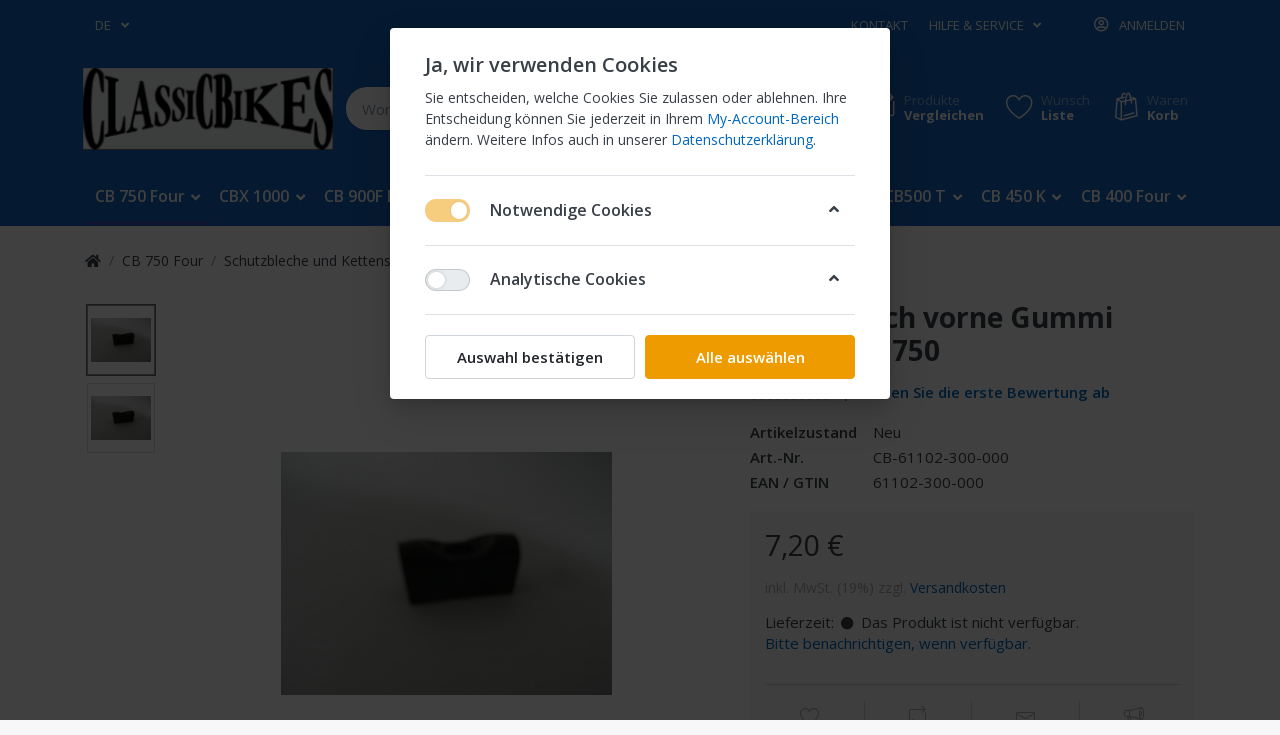

--- FILE ---
content_type: text/html; charset=utf-8
request_url: https://classic-bikes.de/schutzblech-vorne-gummi-strebe-cb-750-2
body_size: 35081
content:

<!DOCTYPE html>
<html  id="" lang="de" dir="ltr" data-pnotify-firstpos1="0">
<head>
    <meta charset="utf-8">
    <title itemprop="name">CLASSIC-BIKES. Gummi Schutzblech vorne</title>
    <meta http-equiv="x-ua-compatible" content="ie=edge">
    <meta name="viewport" content="width=device-width, initial-scale=1.0, maximum-scale=1.0, minimum-scale=1.0, user-scalable=no, viewport-fit=cover, shrink-to-fit=no">
    <meta name="HandheldFriendly" content="true">
    <meta name="description" content="Gummi Schutzblech vorne" />
    <meta name="keywords" content="" />
    <meta name="generator" content="Smartstore 4.1.1.0" />
    <meta property="sm:root" content="/" />



    



<script>
    try {
        if (typeof navigator === 'undefined') navigator = {};
        html = document.documentElement;
        if (/Edge\/\d+/.test(navigator.userAgent)) { html.className += ' edge' }
        else if ('mozMatchesSelector' in html) { html.className += ' moz' }
        else if (/iPad|iPhone|iPod/.test(navigator.userAgent) && !window.MSStream) { html.className += ' ios' }
        else if ('webkitMatchesSelector' in html) { html.className += ' wkit' }
        else if (/constructor/i.test(window.HTMLElement)) { html.className += ' safari' };
        html.className += (this.top === this.window ? ' not-' : ' ') + 'framed';
    } catch (e) { }
</script>
<!--[if !IE]>-->
<script>var ieMode = 0; try { if (document.documentMode) { ieMode = document.documentMode; html.className += ' ie iepost8 ie' + document.documentMode } else { html.className += ' not-ie' }; } catch (e) { }; navigator.isIE = ieMode</script>
<!-- <![endif]-->

<script>
    if (navigator.isIE) {
        document.addEventListener('DOMContentLoaded', function () {
            // Add html alert after header, before content
            const alert = document.createElement('div');
            alert.className = 'container alert alert-warning mt-3';
            alert.innerText = "Sie verwenden einen nicht unterstützten Browser! Bitte ziehen Sie in Betracht, zu einem modernen Browser wie Google Chrome, Firefox oder Opera zu wechseln, um Ihr Einkaufserlebnis in vollen Zügen genießen zu können.";
            const page = document.getElementsByClassName('page-main');
            if (page.length < 1) return;

            const content = document.getElementById('content-wrapper');
            if (!content) return;

            page[0].insertBefore(alert, content);
        });
    }
</script>

    
    <meta name="accept-language" content="de-DE"/>


<script>
	window.Res = {
 "Common.Notification": "Benachrichtigung",  "Common.Close": "Schließen",  "Common.On": "An",  "Common.OK": "OK",  "Common.Cancel": "Abbrechen",  "Common.Off": "Aus",  "Common.CtrlKey": "Strg",  "Common.ShiftKey": "Umschalt",  "Common.AltKey": "Alt",  "Common.DelKey": "Entf",  "Common.EnterKey": "Eingabe",  "Common.EscKey": "Esc",  "Products.Longdesc.More": "Mehr anzeigen",  "Products.Longdesc.Less": "Weniger anzeigen",  "Jquery.Validate.Email": "Bitte geben Sie eine gültige E-Mail-Adresse ein.",  "Jquery.Validate.Required": "Diese Angabe ist erforderlich.",  "Jquery.Validate.Remote": "Bitte korrigieren Sie dieses Feld.",  "Jquery.Validate.Url": "Bitte geben Sie eine gültige URL ein.",  "Jquery.Validate.Date": "Bitte geben Sie ein gültiges Datum ein.",  "Jquery.Validate.DateISO": "Bitte geben Sie ein gültiges Datum (nach ISO) ein.",  "Jquery.Validate.Number": "Bitte geben Sie eine gültige Nummer ein.",  "Jquery.Validate.Digits": "Bitte geben Sie nur Ziffern ein.",  "Jquery.Validate.Creditcard": "Bitte geben Sie eine gültige Kreditkartennummer ein.",  "Jquery.Validate.Equalto": "Wiederholen Sie bitte die Eingabe.",  "Jquery.Validate.Maxlength": "Bitte geben Sie nicht mehr als {0} Zeichen ein.",  "Jquery.Validate.Minlength": "Bitte geben Sie mindestens {0} Zeichen ein.",  "Jquery.Validate.Rangelength": "Die Länge der Eingabe darf minimal {0} und maximal {1} Zeichen lang sein.",  "jquery.Validate.Range": "Bitte geben Sie einen Wert zwischen {0} und {1} ein.",  "Jquery.Validate.Max": "Bitte geben Sie einen Wert kleiner oder gleich {0} ein.",  "Jquery.Validate.Min": "Bitte geben Sie einen Wert größer oder gleich {0} ein.",  "Admin.Common.AreYouSure": "Sind Sie sicher?",  "FileUploader.Dropzone.Message": "Zum Hochladen Dateien hier ablegen oder klicken",  "FileUploader.Dropzone.DictDefaultMessage": "Dateien zum Hochladen hier ablegen",  "FileUploader.Dropzone.DictFallbackMessage": "Ihr Browser unterstützt keine Datei-Uploads per Drag'n'Drop.",  "FileUploader.Dropzone.DictFallbackText": "Bitte benutzen Sie das untenstehende Formular, um Ihre Dateien wie in längst vergangenen Zeiten hochzuladen.",  "FileUploader.Dropzone.DictFileTooBig": "Die Datei ist zu groß ({{filesize}}MB). Maximale Dateigröße: {{maxFilesize}}MB.",  "FileUploader.Dropzone.DictInvalidFileType": "Dateien dieses Typs können nicht hochgeladen werden.",  "FileUploader.Dropzone.DictResponseError": "Der Server gab die Antwort {{statusCode}} zurück.",  "FileUploader.Dropzone.DictCancelUpload": "Upload abbrechen",  "FileUploader.Dropzone.DictUploadCanceled": "Upload abgebrochen.",  "FileUploader.Dropzone.DictCancelUploadConfirmation": "Sind Sie sicher, dass Sie den Upload abbrechen wollen?",  "FileUploader.Dropzone.DictRemoveFile": "Datei entfernen",  "FileUploader.Dropzone.DictMaxFilesExceeded": "Sie können keine weiteren Dateien hochladen.",  "FileUploader.StatusWindow.Uploading.File": "Datei wird hochgeladen",  "FileUploader.StatusWindow.Uploading.Files": "Dateien werden hochgeladen",  "FileUploader.StatusWindow.Complete.File": "Upload abgeschlossen",  "FileUploader.StatusWindow.Complete.Files": "Uploads abgeschlossen",  "FileUploader.StatusWindow.Canceled.File": "Upload abgebrochen",  "FileUploader.StatusWindow.Canceled.Files": "Uploads abgebrochen",     };

    window.ClientId = "0eddba7f-6e67-4011-ab51-8edf748185d6";
</script>
		<link href='https://fonts.googleapis.com/css?family=Open+Sans:300,300i,400,400i,600,600i,700,700i' rel='stylesheet' type='text/css'>


    <link rel="canonical" href="https://classic-bikes.de/schutzblech-vorne-gummi-strebe-cb-750-2" />

    <link href="https://classic-bikes.de/schutzblech-vorne-gummi-strebe-cb-750-2" hreflang="de" rel="alternate" />
<link href="https://classic-bikes.de/en/schutzblech-vorne-gummi-strebe-cb-750-3" hreflang="en" rel="alternate" />
<link as="image" href="//classic-bikes.de/media/1224/content/1224.png" rel="preload" />
<link as="font" crossorigin="" href="/Content/fontastic/fonts/fontastic.woff" rel="preload" />
<link as="font" crossorigin="" href="/Content/vendors/fa5/webfonts/fa-solid-900.woff2" rel="preload" />
<link as="font" crossorigin="" href="/Content/vendors/fa5/webfonts/fa-regular-400.woff2" rel="preload" />


    






    <link href="/bundles/css/kaiwroqv5h-z1rrtpbcsflbsbcvwh2pvbrxbslqbuw41?v=r_iu9C0McGILBwpJ5Jh0sPHr58ocqkB_QNBUvsmdW201" rel="stylesheet"/>

<link href="/Themes/Flex/Content/theme.scss" rel="stylesheet" type="text/css" />

    <script src="/bundles/js/w7ar7xaahjxetk7y541-liwb0fnuimdqdas0qtmrxoa1?v=8Ywxgy-xHzt53KjDA9qzUGP_Uv0gvVwf0iyEcYxaCGY1"></script>






<script>
(function(i,s,o,g,r,a,m){i['GoogleAnalyticsObject']=r;i[r]=i[r]||function(){
(i[r].q=i[r].q||[]).push(arguments)},i[r].l=1*new Date();a=s.createElement(o),
m=s.getElementsByTagName(o)[0];a.async=1;a.src=g;m.parentNode.insertBefore(a,m)
})(window,document,'script','//www.google-analytics.com/analytics.js','ga');

ga('create', 'UA-7048258-1', 'auto');
ga('send', 'pageview');


</script>


    <script>jQuery(function () { if (SmartStore.globalization) { SmartStore.globalization.culture = {"name":"de-DE","englishName":"German (Germany)","nativeName":"Deutsch (Deutschland)","isRTL":false,"language":"de","numberFormat":{",":".",".":",","pattern":[1],"decimals":2,"groupSizes":[3],"+":"+","-":"-","NaN":"NaN","negativeInfinity":"-∞","positiveInfinity":"∞","percent":{",":".",".":",","pattern":[0,0],"decimals":2,"groupSizes":[3],"symbol":"%"},"currency":{",":".",".":",","pattern":[8,3],"decimals":2,"groupSizes":[3],"symbol":"€"}},"dateTimeFormat":{"calendarName":"Gregorianischer Kalender","/":".",":":":","firstDay":1,"twoDigitYearMax":2049,"AM":null,"PM":null,"days":{"names":["Sonntag","Montag","Dienstag","Mittwoch","Donnerstag","Freitag","Samstag"],"namesAbbr":["So","Mo","Di","Mi","Do","Fr","Sa"],"namesShort":["So","Mo","Di","Mi","Do","Fr","Sa"]},"months":{"names":["Januar","Februar","März","April","Mai","Juni","Juli","August","September","Oktober","November","Dezember",""],"namesAbbr":["Jan.","Feb.","März","Apr.","Mai","Juni","Juli","Aug.","Sept.","Okt.","Nov.","Dez.",""]},"patterns":{"d":"dd.MM.yyyy","D":"dddd, d. MMMM yyyy","t":"HH:mm","T":"HH:mm:ss","g":"dd.MM.yyyy HH:mm","G":"dd.MM.yyyy HH:mm:ss","f":"dddd, d. MMMM yyyy HH:mm:ss","F":"dddd, d. MMMM yyyy HH:mm:ss","M":"d. MMMM","Y":"MMMM yyyy","u":"yyyy'-'MM'-'dd HH':'mm':'ss'Z'"}}}; }; });</script>
<meta property='sm:pagedata' content='{"type":"category","id":900,"menuItemId":1,"entityId":900,"parentId":871}' />
<meta property='og:site_name' content='Classic-Bikes' />
<meta property='og:site' content='https://classic-bikes.de/' />
<meta property='og:url' content='https://classic-bikes.de/schutzblech-vorne-gummi-strebe-cb-750-2' />
<meta property='og:type' content='product' />
<meta property='og:title' content='Schutzblech vorne Gummi Strebe CB 750' />
<meta property='twitter:card' content='summary' />
<meta property='twitter:title' content='Schutzblech vorne Gummi Strebe CB 750' />
<meta property='og:description' content='Gummi Schutzblech vorne' />
<meta property='twitter:description' content='Gummi Schutzblech vorne' />
<meta property='og:image' content='https://classic-bikes.de/media/733/catalog/schutzblech-vorne-gummi-strebe-cb-750.jpg' />
<meta property='og:image:type' content='image/jpeg' />
<meta property='twitter:image' content='https://classic-bikes.de/media/733/catalog/schutzblech-vorne-gummi-strebe-cb-750.jpg' />
<meta property='og:image:alt' content='Bild von Schutzblech vorne Gummi Strebe CB 750' />
<meta property='twitter:image:alt' content='Bild von Schutzblech vorne Gummi Strebe CB 750' />
<meta property='og:image:width' content='331' />
<meta property='og:image:height' content='243' />
<meta property='article:published_time' content='01/01/0001 00:00:00' />


    <script src="/Scripts/smartstore.globalization.adapter.js"></script>


    <!--Powered by Smartstore - https://www.smartstore.com-->
</head>
<body class="lyt-cols-1">

	

<div id="page">
    <div class="canvas-blocker canvas-slidable"></div>

    <div class="page-main canvas-slidable">
            <header id="header">
                <div class="menubar-section d-none d-lg-block menubar-inverse">
                    <div class="container menubar-container">





<nav class="menubar navbar navbar-slide">
    <nav class="menubar-group ml-0">

    <div class="dropdown language-selector">
        <a class="menubar-link" data-toggle="dropdown" aria-haspopup="true" aria-expanded="false" href="#">
			<span>DE</span>
            <i class="fa fa-angle-down"></i>
        </a>
        
        <div class="dropdown-menu" aria-labelledby="dLabel">
                <a href="/changelanguage/1?returnUrl=schutzblech-vorne-gummi-strebe-cb-750-2" title="Deutsch (Deutschland)" rel="nofollow" class="dropdown-item disabled" 
                   data-selected="true" data-abbreviation="Deutsch">

                        <span class="mr-1 align-text-bottom">
                            <img src = "/Content/images/flags/de.png" />
                        </span>

                    <span>Deutsch</span>

                    <span class="abbreviation lrm">(DE)</span>
                </a>
                <a href="/changelanguage/2?returnUrl=en%2fschutzblech-vorne-gummi-strebe-cb-750-3" title="English (United States)" rel="nofollow" class="dropdown-item" 
                   data-selected="false" data-abbreviation="Englisch">

                        <span class="mr-1 align-text-bottom">
                            <img src = "/Content/images/flags/us.png" />
                        </span>

                    <span>Englisch</span>

                    <span class="abbreviation lrm">(EN)</span>
                </a>
        </div>
    </div>
	<script>
		$(function () {
			$(".language-selector .dropdown-item.disabled").on('click', function (e) {
				e.preventDefault();
            });
        });
	</script>

    </nav>

	<nav class="menubar-group ml-auto">



			<a class="menubar-link" href="/contactus">Kontakt</a>




<div class="cms-menu cms-menu-dropdown" data-menu-name="helpandservice">
	<div class="dropdown">
		<a data-toggle="dropdown" aria-haspopup="true" aria-expanded="false" href="#" rel="nofollow" class="menubar-link">
			<span >Hilfe &amp; Service</span>
			<i class="fal fa-angle-down menubar-caret"></i>
		</a>
			<div class="dropdown-menu dropdown-menu-left">
			<a href="/newproducts" class="dropdown-item menu-link">
				<span >Neu eingetroffen</span>
			</a>
			<a href="/manufacturer/all" class="dropdown-item menu-link">
				<span >Alle Marken</span>
			</a>
			<a href="/recentlyviewedproducts" class="dropdown-item menu-link">
				<span >Zuletzt angesehen</span>
			</a>
			<a href="/compareproducts" class="dropdown-item menu-link">
				<span >Produktliste vergleichen</span>
			</a>
					<div class="dropdown-divider"></div>
			<a href="/ueber-uns" class="dropdown-item menu-link">
				<span >&#220;ber uns</span>
			</a>
			<a href="/widerrufsrecht" class="dropdown-item menu-link">
				<span >Widerrufsrecht</span>
			</a>
			<a href="/versandkosten-2" class="dropdown-item menu-link">
				<span >Versandkosten</span>
			</a>
			<a href="/agb" class="dropdown-item menu-link">
				<span >AGB</span>
			</a>
	</div>

	</div>
</div>



	</nav>

    <nav class="menubar-group menubar-group--special">
                        
    </nav>

        <nav id="menubar-my-account" class="menubar-group">
            <div class="dropdown">
                <a class="menubar-link"  aria-haspopup="true" aria-expanded="false" href="/login?returnUrl=%2Fschutzblech-vorne-gummi-strebe-cb-750-2" rel="nofollow">
                    <i class="fal fa-user-circle menubar-icon"></i>

                        <span>Anmelden</span>
                </a>

            </div>



        </nav>

</nav>




                    </div>
                </div>
                <div class="shopbar-section shopbar-inverse"> 
                    <div class="container shopbar-container">

<div class="shopbar">
	<div class="shopbar-col-group shopbar-col-group-brand">
		<!-- LOGO -->
		<div class="shopbar-col shop-logo">

<a href="/" class="brand">          
        <img src='//classic-bikes.de/media/1224/content/1224.png' 
            alt="Classic-Bikes" 
            title="Classic-Bikes"
			class="img-fluid"
            width="325"
            height="107" />
</a>

		</div>

		<!-- SEARCH -->
		<div class="shopbar-col shopbar-search">

<form action="/search" class="instasearch-form" method="get">
	<input type="text"
			class="instasearch-term form-control"
			name="q"
			placeholder="Wonach suchen Sie?"
		    data-instasearch="true"
			data-minlength="3"
			data-showthumbs="true"
			data-url="/instantsearch"
            data-origin="Search/Search"
			 autocomplete="off" />

	<button type="submit" class="btn btn-primary btn-icon instasearch-button" title="Suchen">
		<i class="icm icm-magnifier instasearch-icon"></i>
	</button>

	<div class="instasearch-drop">
		<div class="instasearch-drop-body clearfix"></div>
	</div>


</form>
		</div>
	</div>

	<div class="shopbar-col-group shopbar-col-group-tools">
		<!-- TOOLS -->


<div class="shopbar-col shopbar-tools" data-summary-href="/shoppingcart/cartsummary?cart=True&amp;wishlist=True&amp;compare=True">

	<!-- Hamburger Menu -->
	<div class="shopbar-tool d-lg-none" id="shopbar-menu">
		<a class="shopbar-button" href="#" data-toggle="offcanvas" data-autohide="true" data-placement="left" data-fullscreen="false" data-disablescrolling="true" data-target="#offcanvas-menu">
			<span class="shopbar-button-icon">
				<i class="icm icm-menu"></i>
			</span>
			<span class="shopbar-button-label-sm">
				Menü
			</span>
		</a>
	</div>



	<!-- User -->
	<div class="shopbar-tool d-lg-none" id="shopbar-user">
		<a class="shopbar-button" href="/login?returnUrl=%2Fschutzblech-vorne-gummi-strebe-cb-750-2">
			<span class="shopbar-button-icon">
				<i class="icm icm-user"></i>
			</span>
			<span class="shopbar-button-label-sm">
				Anmelden
			</span>
		</a>
	</div>

		<div class="shopbar-tool" id="shopbar-compare" data-target="#compare-tab">
			<a href="/compareproducts"  class="shopbar-button navbar-toggler" data-toggle="offcanvas" data-summary-href="/shoppingcart/cartsummary?compare=True"
			   data-autohide="true" data-placement="right" data-fullscreen="false" data-disablescrolling="true" data-target="#offcanvas-cart">
				<span class="shopbar-button-icon">
					<i class="icm icm-repeat"></i>
					<span class='badge badge-pill label-cart-amount badge-primary' style="display:none" data-bind-to="CompareItemsCount">0</span>
				</span>
				<span class="shopbar-button-label">
					<span>Produkte</span><br />
					<strong>Vergleichen</strong>
				</span>
				<span class="shopbar-button-label-sm">
					Vergleichen
				</span>
			</a>
		</div>

		<div class="shopbar-tool" id="shopbar-wishlist" data-target="#wishlist-tab">
			<a href="/wishlist" class="shopbar-button navbar-toggler" data-toggle="offcanvas" data-summary-href="/shoppingcart/cartsummary?wishlist=True"
				data-autohide="true" data-placement="right" data-fullscreen="false" data-disablescrolling="true" data-target="#offcanvas-cart">
				<span class="shopbar-button-icon">
					<i class="icm icm-heart"></i>
					<span class='badge badge-pill label-cart-amount badge-primary' style="display:none" data-bind-to="WishlistItemsCount">0</span>
				</span>
				<span class="shopbar-button-label">
					<span>Wunsch</span><br />
					<strong>Liste</strong>
				</span>
				<span class="shopbar-button-label-sm">
					Wunschliste
				</span>
			</a>
		</div>

		<div class="shopbar-tool" id="shopbar-cart" data-target="#cart-tab">
			<a href="/cart" class="shopbar-button navbar-toggler" data-toggle="offcanvas" data-summary-href="/shoppingcart/cartsummary?cart=True"
			   data-autohide="true" data-placement="right" data-fullscreen="false" data-disablescrolling="true" data-target="#offcanvas-cart">
				<span class="shopbar-button-icon">
					<i class="icm icm-bag"></i>
					<span class='badge badge-pill label-cart-amount badge-primary' style="display:none" data-bind-to="CartItemsCount">
						0
					</span>
				</span>
				<span class="shopbar-button-label">
					<span>Waren</span><br />
					<strong>Korb</strong>
				</span>
				<span class="shopbar-button-label-sm">
					Warenkorb
				</span>
			</a>
		</div>



</div>



	</div>
</div>
                    </div>
                </div>
                <div class="megamenu-section d-none d-lg-block">
                    <nav class='navbar navbar-inverse'>
                        <div class="container megamenu-container">




<style type="text/css">
    .mega-menu-dropdown { min-height: 370px; }
</style>

<div class="mainmenu megamenu megamenu-blend--next">



<div class="cms-menu cms-menu-navbar" data-menu-name="main">
    <div class="megamenu-nav megamenu-nav--prev alpha">
	    <a href="#" class="megamenu-nav-btn btn btn-icon"><i class="far fa-chevron-left"></i></a>
    </div>

    <ul class="navbar-nav flex-row flex-nowrap" id="menu-main">

            <li id="main-nav-item-343429" data-id="343429" class="nav-item dropdown-submenu expanded">
                <a href="/cb-750-four" class="nav-link menu-link dropdown-toggle" aria-expanded="false" data-target="#dropdown-menu-343429">
					<span >CB 750 Four</span>
                </a>
            </li>
            <li id="main-nav-item-343466" data-id="343466" class="nav-item dropdown-submenu">
                <a href="/cbx-1000" class="nav-link menu-link dropdown-toggle" aria-expanded="false" data-target="#dropdown-menu-343466">
					<span >CBX 1000</span>
                </a>
            </li>
            <li id="main-nav-item-343499" data-id="343499" class="nav-item dropdown-submenu">
                <a href="/cb-900f-bol-dor" class="nav-link menu-link dropdown-toggle" aria-expanded="false" data-target="#dropdown-menu-343499">
					<span >CB 900F Bol Dor</span>
                </a>
            </li>
            <li id="main-nav-item-343528" data-id="343528" class="nav-item dropdown-submenu">
                <a href="/cb-750-kz-750f-bol-dor" class="nav-link menu-link dropdown-toggle" aria-expanded="false" data-target="#dropdown-menu-343528">
					<span >CB 750 KZ 750F Bol Dor</span>
                </a>
            </li>
            <li id="main-nav-item-343556" data-id="343556" class="nav-item dropdown-submenu">
                <a href="/cb-500-four-550-four" class="nav-link menu-link dropdown-toggle" aria-expanded="false" data-target="#dropdown-menu-343556">
					<span >CB 500 Four, 550 Four</span>
                </a>
            </li>
            <li id="main-nav-item-343593" data-id="343593" class="nav-item dropdown-submenu">
                <a href="/cb500-t" class="nav-link menu-link dropdown-toggle" aria-expanded="false" data-target="#dropdown-menu-343593">
					<span >CB500 T</span>
                </a>
            </li>
            <li id="main-nav-item-343595" data-id="343595" class="nav-item dropdown-submenu">
                <a href="/cb-450-k" class="nav-link menu-link dropdown-toggle" aria-expanded="false" data-target="#dropdown-menu-343595">
					<span >CB 450 K</span>
                </a>
            </li>
            <li id="main-nav-item-343623" data-id="343623" class="nav-item dropdown-submenu">
                <a href="/cb-400-four" class="nav-link menu-link dropdown-toggle" aria-expanded="false" data-target="#dropdown-menu-343623">
					<span >CB 400 Four</span>
                </a>
            </li>
            <li id="main-nav-item-343655" data-id="343655" class="nav-item dropdown-submenu">
                <a href="/cb-350-four" class="nav-link menu-link dropdown-toggle" aria-expanded="false" data-target="#dropdown-menu-343655">
					<span >CB 350 Four</span>
                </a>
            </li>
            <li id="main-nav-item-343687" data-id="343687" class="nav-item dropdown-submenu">
                <a href="/cb-250-k-cb-350-k" class="nav-link menu-link dropdown-toggle" aria-expanded="false" data-target="#dropdown-menu-343687">
					<span >CB 250 K CB 350 K</span>
                </a>
            </li>
            <li id="main-nav-item-343713" data-id="343713" class="nav-item">
                <a href="/cb-125-k" class="nav-link menu-link">
					<span >CB 125 K</span>
                </a>
            </li>
            <li id="main-nav-item-343714" data-id="343714" class="nav-item">
                <a href="/cb-125-s" class="nav-link menu-link">
					<span >CB 125 S</span>
                </a>
            </li>
            <li id="main-nav-item-343715" data-id="343715" class="nav-item">
                <a href="/cb-100" class="nav-link menu-link">
					<span >CB 100</span>
                </a>
            </li>
            <li id="main-nav-item-343716" data-id="343716" class="nav-item dropdown-submenu">
                <a href="/gl-1000-gold-wing" class="nav-link menu-link dropdown-toggle" aria-expanded="false" data-target="#dropdown-menu-343716">
					<span >GL 1000 Gold Wing</span>
                </a>
            </li>
            <li id="main-nav-item-343751" data-id="343751" class="nav-item">
                <a href="/cb-50j" class="nav-link menu-link">
					<span >CB 50J</span>
                </a>
            </li>
            <li id="main-nav-item-343752" data-id="343752" class="nav-item">
                <a href="/cy-50" class="nav-link menu-link">
					<span >CY 50</span>
                </a>
            </li>
            <li id="main-nav-item-343753" data-id="343753" class="nav-item">
                <a href="/gl-1100" class="nav-link menu-link">
					<span >GL 1100</span>
                </a>
            </li>
            <li id="main-nav-item-343754" data-id="343754" class="nav-item dropdown-submenu">
                <a href="/monkey-dax-ss50" class="nav-link menu-link dropdown-toggle" aria-expanded="false" data-target="#dropdown-menu-343754">
					<span >Monkey, Dax, SS50</span>
                </a>
            </li>
            <li id="main-nav-item-343778" data-id="343778" class="nav-item dropdown-submenu">
                <a href="/suchen-sie-ihr-motorrad-hier-klicken-bremskloetze-/-keyster-vergaserkits" class="nav-link menu-link dropdown-toggle" aria-expanded="false" data-target="#dropdown-menu-343778">
					<span >Suchen Sie Ihr Motorrad hier klicken f&#252;r Keyster Vergaserkits</span>
                </a>
            </li>
            <li id="main-nav-item-344578" data-id="344578" class="nav-item dropdown-submenu">
                <a href="/vergaser-duesen-schrauben" class="nav-link menu-link dropdown-toggle" aria-expanded="false" data-target="#dropdown-menu-344578">
					<span >Vergaser D&#252;sen Schrauben</span>
                </a>
            </li>
            <li id="main-nav-item-344585" data-id="344585" class="nav-item dropdown-submenu">
                <a href="/kawasaki-3" class="nav-link menu-link dropdown-toggle" aria-expanded="false" data-target="#dropdown-menu-344585">
					<span >Kawasaki</span>
                </a>
            </li>
            <li id="main-nav-item-344589" data-id="344589" class="nav-item">
                <a href="/zuendung-accent-elektronisch" class="nav-link menu-link">
					<span >Z&#252;ndung Accent elektronisch</span>
                </a>
            </li>
            <li id="main-nav-item-344590" data-id="344590" class="nav-item dropdown-submenu">
                <a href="/lack-rh-farbe" class="nav-link menu-link dropdown-toggle" aria-expanded="false" data-target="#dropdown-menu-344590">
					<span >Lack RH Farbe</span>
                </a>
            </li>
            <li id="main-nav-item-344593" data-id="344593" class="nav-item dropdown-submenu">
                <a href="/sitzbaenke-sitzbezuege" class="nav-link menu-link dropdown-toggle" aria-expanded="false" data-target="#dropdown-menu-344593">
					<span >Sitzb&#228;nke, Sitzbez&#252;ge</span>
                </a>
            </li>
            <li id="main-nav-item-344597" data-id="344597" class="nav-item">
                <a href="/tourmax" class="nav-link menu-link">
					<span >Tourmax</span>
                </a>
            </li>
            <li id="main-nav-item-344598" data-id="344598" class="nav-item dropdown-submenu">
                <a href="/literatur-werkstatthanduecher-ersatzteilisten" class="nav-link menu-link dropdown-toggle" aria-expanded="false" data-target="#dropdown-menu-344598">
					<span >Literatur, Werkstatthand&#252;cher, Ersatzteilisten</span>
                </a>
            </li>
            <li id="main-nav-item-344612" data-id="344612" class="nav-item dropdown-submenu">
                <a href="/new-old-stock-parts" class="nav-link menu-link dropdown-toggle" aria-expanded="false" data-target="#dropdown-menu-344612">
					<span >New old Stock Parts</span>
                </a>
            </li>
            <li id="main-nav-item-344617" data-id="344617" class="nav-item">
                <a href="/motordichtsaetze" class="nav-link menu-link">
					<span >Motordichts&#228;tze, Motorsimmeringe</span>
                </a>
            </li>
            <li id="main-nav-item-344618" data-id="344618" class="nav-item dropdown-submenu">
                <a href="/schrauben-3" class="nav-link menu-link dropdown-toggle" aria-expanded="false" data-target="#dropdown-menu-344618">
					<span >Schrauben</span>
                </a>
            </li>
            <li id="main-nav-item-344620" data-id="344620" class="nav-item">
                <a href="/zuendkerzen" class="nav-link menu-link">
					<span >Z&#252;ndkerzen</span>
                </a>
            </li>
            <li id="main-nav-item-344621" data-id="344621" class="nav-item">
                <a href="/kymco" class="nav-link menu-link">
					<span >Kymco</span>
                </a>
            </li>

    </ul>

    <div class="megamenu-nav megamenu-nav--next omega">
	    <a href="#" class="megamenu-nav-btn btn btn-icon"><i class="far fa-chevron-right"></i></a>
    </div>
</div>
</div>

<div class="megamenu-dropdown-container container" style="--y: 16px">
    <div id="dropdown-menu-343429" data-id="343429" 
         data-entity-id="871" 
         data-entity-name="Category"
         data-display-rotator="false">
        <div class="dropdown-menu mega-menu-dropdown">


            <div class="row mega-menu-dropdown-row">

                <div class="col-md-3 col-sm-6">
                        <a href="/auspuffanlagen-3" id="dropdown-heading-343430" data-id="343430" class="mega-menu-dropdown-heading">
                            <span>Auspuffanlagen</span>

                        </a>
                        <a href="/bremsenteile-181" id="dropdown-heading-343431" data-id="343431" class="mega-menu-dropdown-heading">
                            <span>Bremsenteile</span>

                        </a>
        <span class="mega-menu-subitem-wrap">
            <a href="/bremskloetze-2" id="megamenu-subitem-343432" data-id="343432" class="mega-menu-subitem">
                <span>Bremskl&#246;tze</span>
            </a>

            

        </span>
        <span class="mega-menu-subitem-wrap">
            <a href="/bremsleitung-2" id="megamenu-subitem-343433" data-id="343433" class="mega-menu-subitem">
                <span>Bremsleitung</span>
            </a>

            

        </span>
                        <a href="/bowdenzuege-3" id="dropdown-heading-343434" data-id="343434" class="mega-menu-dropdown-heading">
                            <span>Bowdenz&#252;ge</span>

                        </a>
                        <a href="/dichtungen-3" id="dropdown-heading-343435" data-id="343435" class="mega-menu-dropdown-heading">
                            <span>Dichtungen</span>

                        </a>
                        <a href="/elektrikteile-3" id="dropdown-heading-343436" data-id="343436" class="mega-menu-dropdown-heading">
                            <span>Elektrikteile</span>

                        </a>
        <span class="mega-menu-subitem-wrap">
            <a href="/blinker-relais" id="megamenu-subitem-343437" data-id="343437" class="mega-menu-subitem">
                <span>Blinker, Relais</span>
            </a>

            

        </span>
        <span class="mega-menu-subitem-wrap">
            <a href="/lenkerschalter" id="megamenu-subitem-343438" data-id="343438" class="mega-menu-subitem">
                <span>Lenkerschalter</span>
            </a>

            

        </span>
        <span class="mega-menu-subitem-wrap">
            <a href="/kabelbaum" id="megamenu-subitem-343439" data-id="343439" class="mega-menu-subitem">
                <span>Kabelbaum</span>
            </a>

            

        </span>
        <span class="mega-menu-subitem-wrap">
            <a href="/scheinwerfer-ruecklicht" id="megamenu-subitem-343440" data-id="343440" class="mega-menu-subitem">
                <span>Scheinwerfer, R&#252;cklicht</span>
            </a>

            

        </span>
                        <a href="/fussrasten-kickstarter-schalthebel-3" id="dropdown-heading-343441" data-id="343441" class="mega-menu-dropdown-heading">
                            <span>Fussrasten, Kickstarter, Schalthebel</span>

                        </a>
                        <a href="/gabelteile-3" id="dropdown-heading-343442" data-id="343442" class="mega-menu-dropdown-heading">
                            <span>Gabelteile</span>

                        </a>
                        <a href="/instrumente-3" id="dropdown-heading-343443" data-id="343443" class="mega-menu-dropdown-heading">
                            <span>Instrumente</span>

                        </a>
                        <a href="/kettensaetze-3" id="dropdown-heading-343444" data-id="343444" class="mega-menu-dropdown-heading">
                            <span>Kettens&#228;tze</span>

                        </a>
                            </div><div class="col-md-3 col-sm-6">
                        <a href="/kupplungen-3" id="dropdown-heading-343445" data-id="343445" class="mega-menu-dropdown-heading">
                            <span>Kupplungen</span>

                        </a>
                        <a href="/lenker-und-anbauteile-3" id="dropdown-heading-343446" data-id="343446" class="mega-menu-dropdown-heading">
                            <span>Lenker und Anbauteile</span>

                        </a>
                        <a href="/lampenhalter-und-anbauteile-3" id="dropdown-heading-343447" data-id="343447" class="mega-menu-dropdown-heading">
                            <span>Lampenhalter und Anbauteile</span>

                        </a>
                        <a href="/lacke-zierstreifen-3" id="dropdown-heading-343448" data-id="343448" class="mega-menu-dropdown-heading">
                            <span>Lacke, Zierstreifen</span>

                        </a>
                        <a href="/literatur-3" id="dropdown-heading-343449" data-id="343449" class="mega-menu-dropdown-heading">
                            <span>Literatur</span>

                        </a>
                        <a href="/motorteile-3" id="dropdown-heading-343450" data-id="343450" class="mega-menu-dropdown-heading">
                            <span>Motorteile</span>

                        </a>
        <span class="mega-menu-subitem-wrap">
            <a href="/zylinderkopf-ventile-steuerkette-3" id="megamenu-subitem-343451" data-id="343451" class="mega-menu-subitem">
                <span>Zylinderkopf, Ventile, Steuerkette</span>
            </a>

            

        </span>
        <span class="mega-menu-subitem-wrap">
            <a href="/kolben-3" id="megamenu-subitem-343452" data-id="343452" class="mega-menu-subitem">
                <span>Kolben</span>
            </a>

            

        </span>
        <span class="mega-menu-subitem-wrap">
            <a href="/motorblock-getriebe-3" id="megamenu-subitem-343453" data-id="343453" class="mega-menu-subitem">
                <span>Motorblock, Getriebe</span>
            </a>

            

        </span>
        <span class="mega-menu-subitem-wrap">
            <a href="/schrauben" id="megamenu-subitem-343454" data-id="343454" class="mega-menu-subitem">
                <span>Schrauben</span>
            </a>

            

        </span>
                        <a href="/motoreninstandsetzung-2" id="dropdown-heading-343455" data-id="343455" class="mega-menu-dropdown-heading">
                            <span>Motoreninstandsetzung</span>

                        </a>
                        <a href="/rahmen-und-anbauteile-3" id="dropdown-heading-343456" data-id="343456" class="mega-menu-dropdown-heading">
                            <span>Rahmen und Anbauteile</span>

                        </a>
                        <a href="/raeder-3" id="dropdown-heading-343457" data-id="343457" class="mega-menu-dropdown-heading">
                            <span>R&#228;der</span>

                        </a>
                        <a href="/schutzbleche-und-kettenschutz-3" id="dropdown-heading-343458" data-id="343458" class="mega-menu-dropdown-heading active">
                            <span>Schutzbleche und Kettenschutz</span>

                        </a>
                        <a href="/seitendeckel" id="dropdown-heading-343459" data-id="343459" class="mega-menu-dropdown-heading">
                            <span>Seitendeckel</span>

                        </a>
                            </div><div class="col-md-3 col-sm-6">
                        <a href="/sitzbaenke-3" id="dropdown-heading-343460" data-id="343460" class="mega-menu-dropdown-heading">
                            <span>Sitzb&#228;nke</span>

                        </a>
                        <a href="/stossdaempfer-3" id="dropdown-heading-343461" data-id="343461" class="mega-menu-dropdown-heading">
                            <span>Sto&#223;d&#228;mpfer</span>

                        </a>
                        <a href="/tanks-3" id="dropdown-heading-343462" data-id="343462" class="mega-menu-dropdown-heading">
                            <span>Tanks</span>

                        </a>
                        <a href="/vergaserteile-luftfilter" id="dropdown-heading-343463" data-id="343463" class="mega-menu-dropdown-heading">
                            <span>Vergaserteile, Luftfilter</span>

                        </a>
                        <a href="/werkzeug-3" id="dropdown-heading-343464" data-id="343464" class="mega-menu-dropdown-heading">
                            <span>Werkzeug</span>

                        </a>
                        <a href="/zubehoer-2" id="dropdown-heading-343465" data-id="343465" class="mega-menu-dropdown-heading">
                            <span>Zubeh&#246;r</span>

                        </a>
                </div>

            </div>


        </div>
    </div>
    <div id="dropdown-menu-343466" data-id="343466" 
         data-entity-id="809" 
         data-entity-name="Category"
         data-display-rotator="false">
        <div class="dropdown-menu mega-menu-dropdown">


            <div class="row mega-menu-dropdown-row">

                <div class="col-md-3 col-sm-6">
                        <a href="/auspuffanlagen" id="dropdown-heading-343467" data-id="343467" class="mega-menu-dropdown-heading">
                            <span>Auspuffanlagen</span>

                        </a>
                        <a href="/bremsenteile-179" id="dropdown-heading-343468" data-id="343468" class="mega-menu-dropdown-heading">
                            <span>Bremsenteile</span>

                        </a>
        <span class="mega-menu-subitem-wrap">
            <a href="/bremskloetze" id="megamenu-subitem-343469" data-id="343469" class="mega-menu-subitem">
                <span>Bremskl&#246;tze</span>
            </a>

            

        </span>
        <span class="mega-menu-subitem-wrap">
            <a href="/bremsleitung" id="megamenu-subitem-343470" data-id="343470" class="mega-menu-subitem">
                <span>Bremsleitung</span>
            </a>

            

        </span>
                        <a href="/bowdenzuege" id="dropdown-heading-343471" data-id="343471" class="mega-menu-dropdown-heading">
                            <span>Bowdenz&#252;ge</span>

                        </a>
                        <a href="/dichtungen" id="dropdown-heading-343472" data-id="343472" class="mega-menu-dropdown-heading">
                            <span>Dichtungen</span>

                        </a>
                        <a href="/elektrikteile" id="dropdown-heading-343473" data-id="343473" class="mega-menu-dropdown-heading">
                            <span>Elektrikteile</span>

                        </a>
                        <a href="/fussrasten-kickstarter-schalthebel" id="dropdown-heading-343474" data-id="343474" class="mega-menu-dropdown-heading">
                            <span>Fussrasten, Kickstarter, Schalthebel</span>

                        </a>
                        <a href="/gabelteile" id="dropdown-heading-343475" data-id="343475" class="mega-menu-dropdown-heading">
                            <span>Gabelteile</span>

                        </a>
                        <a href="/instrumente" id="dropdown-heading-343476" data-id="343476" class="mega-menu-dropdown-heading">
                            <span>Instrumente</span>

                        </a>
                        <a href="/kettensaetze" id="dropdown-heading-343477" data-id="343477" class="mega-menu-dropdown-heading">
                            <span>Kettens&#228;tze</span>

                        </a>
                        <a href="/kupplungen" id="dropdown-heading-343478" data-id="343478" class="mega-menu-dropdown-heading">
                            <span>Kupplungen</span>

                        </a>
                        <a href="/lacke-zierstreifen" id="dropdown-heading-343479" data-id="343479" class="mega-menu-dropdown-heading">
                            <span>Lacke, Zierstreifen</span>

                        </a>
                        <a href="/lenker-und-anbauteile" id="dropdown-heading-343480" data-id="343480" class="mega-menu-dropdown-heading">
                            <span>Lenker und Anbauteile</span>

                        </a>
                        <a href="/lampenhalter-und-anbauteile" id="dropdown-heading-343481" data-id="343481" class="mega-menu-dropdown-heading">
                            <span>Lampenhalter und Anbauteile</span>

                        </a>
                            </div><div class="col-md-3 col-sm-6">
                        <a href="/literatur" id="dropdown-heading-343482" data-id="343482" class="mega-menu-dropdown-heading">
                            <span>Literatur</span>

                        </a>
                        <a href="/motoreninstandsetzung" id="dropdown-heading-343483" data-id="343483" class="mega-menu-dropdown-heading">
                            <span>Motoreninstandsetzung</span>

                        </a>
                        <a href="/motorteile" id="dropdown-heading-343484" data-id="343484" class="mega-menu-dropdown-heading">
                            <span>Motorteile</span>

                        </a>
        <span class="mega-menu-subitem-wrap">
            <a href="/zylinderkopf-ventile-steuerkette" id="megamenu-subitem-343485" data-id="343485" class="mega-menu-subitem">
                <span>Zylinderkopf, Ventile, Steuerkette</span>
            </a>

            

        </span>
        <span class="mega-menu-subitem-wrap">
            <a href="/kolben" id="megamenu-subitem-343487" data-id="343487" class="mega-menu-subitem">
                <span>Kolben</span>
            </a>

            

        </span>
        <span class="mega-menu-subitem-wrap">
            <a href="/motorblock-getriebe" id="megamenu-subitem-343488" data-id="343488" class="mega-menu-subitem">
                <span>Motorblock, Getriebe</span>
            </a>

            

        </span>
                        <a href="/rahmen-und-anbauteile" id="dropdown-heading-343489" data-id="343489" class="mega-menu-dropdown-heading">
                            <span>Rahmen und Anbauteile</span>

                        </a>
                        <a href="/raeder" id="dropdown-heading-343490" data-id="343490" class="mega-menu-dropdown-heading">
                            <span>R&#228;der</span>

                        </a>
                        <a href="/schutzbleche-und-kettenschutz" id="dropdown-heading-343491" data-id="343491" class="mega-menu-dropdown-heading">
                            <span>Schutzbleche und Kettenschutz</span>

                        </a>
                        <a href="/seitendeckel-heckbuerzel" id="dropdown-heading-343492" data-id="343492" class="mega-menu-dropdown-heading">
                            <span>Seitendeckel, Heckb&#252;rzel</span>

                        </a>
                        <a href="/sitzbaenke" id="dropdown-heading-343493" data-id="343493" class="mega-menu-dropdown-heading">
                            <span>Sitzb&#228;nke</span>

                        </a>
                        <a href="/stossdaempfer" id="dropdown-heading-343494" data-id="343494" class="mega-menu-dropdown-heading">
                            <span>Sto&#223;d&#228;mpfer</span>

                        </a>
                        <a href="/tanks" id="dropdown-heading-343495" data-id="343495" class="mega-menu-dropdown-heading">
                            <span>Tanks</span>

                        </a>
                        <a href="/vergaser-luftfilterteile" id="dropdown-heading-343496" data-id="343496" class="mega-menu-dropdown-heading">
                            <span>Vergaser,  Luftfilterteile</span>

                        </a>
                        <a href="/werkzeug" id="dropdown-heading-343497" data-id="343497" class="mega-menu-dropdown-heading">
                            <span>Werkzeug</span>

                        </a>
                            </div><div class="col-md-3 col-sm-6">
                        <a href="/zubehoer" id="dropdown-heading-343498" data-id="343498" class="mega-menu-dropdown-heading">
                            <span>Zubeh&#246;r</span>

                        </a>
                </div>

            </div>


        </div>
    </div>
    <div id="dropdown-menu-343499" data-id="343499" 
         data-entity-id="842" 
         data-entity-name="Category"
         data-display-rotator="false">
        <div class="dropdown-menu mega-menu-dropdown">


            <div class="row mega-menu-dropdown-row">

                <div class="col-md-3 col-sm-6">
                        <a href="/auspuffanlagen-2" id="dropdown-heading-343500" data-id="343500" class="mega-menu-dropdown-heading">
                            <span>Auspuffanlagen</span>

                        </a>
                        <a href="/bremsenteile-180" id="dropdown-heading-343501" data-id="343501" class="mega-menu-dropdown-heading">
                            <span>Bremsenteile</span>

                        </a>
                        <a href="/bowdenzuege-2" id="dropdown-heading-343502" data-id="343502" class="mega-menu-dropdown-heading">
                            <span>Bowdenz&#252;ge</span>

                        </a>
                        <a href="/dichtungen-2" id="dropdown-heading-343503" data-id="343503" class="mega-menu-dropdown-heading">
                            <span>Dichtungen</span>

                        </a>
                        <a href="/elektrikteile-2" id="dropdown-heading-343504" data-id="343504" class="mega-menu-dropdown-heading">
                            <span>Elektrikteile</span>

                        </a>
                        <a href="/gabelteile-2" id="dropdown-heading-343505" data-id="343505" class="mega-menu-dropdown-heading">
                            <span>Gabelteile</span>

                        </a>
                        <a href="/fussrasten-kickstarter-schalthebel-2" id="dropdown-heading-343506" data-id="343506" class="mega-menu-dropdown-heading">
                            <span>Fussrasten, Kickstarter, Schalthebel</span>

                        </a>
                        <a href="/instrumente-2" id="dropdown-heading-343507" data-id="343507" class="mega-menu-dropdown-heading">
                            <span>Instrumente</span>

                        </a>
                        <a href="/kettensaetze-2" id="dropdown-heading-343508" data-id="343508" class="mega-menu-dropdown-heading">
                            <span>Kettens&#228;tze</span>

                        </a>
                        <a href="/kupplungen-2" id="dropdown-heading-343509" data-id="343509" class="mega-menu-dropdown-heading">
                            <span>Kupplungen</span>

                        </a>
                        <a href="/lacke-zierstreifen-2" id="dropdown-heading-343510" data-id="343510" class="mega-menu-dropdown-heading">
                            <span>Lacke, Zierstreifen</span>

                        </a>
                        <a href="/lenker-und-anbauteile-2" id="dropdown-heading-343511" data-id="343511" class="mega-menu-dropdown-heading">
                            <span>Lenker und Anbauteile</span>

                        </a>
                        <a href="/lampenhalter-und-anbauteile-2" id="dropdown-heading-343512" data-id="343512" class="mega-menu-dropdown-heading">
                            <span>Lampenhalter und Anbauteile</span>

                        </a>
                        <a href="/literatur-2" id="dropdown-heading-343513" data-id="343513" class="mega-menu-dropdown-heading">
                            <span>Literatur</span>

                        </a>
                        <a href="/motorteile-2" id="dropdown-heading-343514" data-id="343514" class="mega-menu-dropdown-heading">
                            <span>Motorteile</span>

                        </a>
        <span class="mega-menu-subitem-wrap">
            <a href="/zylinderkopf-ventile-steuerkette-2" id="megamenu-subitem-343515" data-id="343515" class="mega-menu-subitem">
                <span>Zylinderkopf, Ventile, Steuerkette</span>
            </a>

            

        </span>
        <span class="mega-menu-subitem-wrap">
            <a href="/kolben-2" id="megamenu-subitem-343517" data-id="343517" class="mega-menu-subitem">
                <span>Kolben</span>
            </a>

            

        </span>
        <span class="mega-menu-subitem-wrap">
            <a href="/motorblock-getriebe-2" id="megamenu-subitem-343518" data-id="343518" class="mega-menu-subitem">
                <span>Motorblock, Getriebe</span>
            </a>

            

        </span>
                </div><div class="col-md-3 col-sm-6">
                        <a href="/rahmen-und-anbauteile-2" id="dropdown-heading-343519" data-id="343519" class="mega-menu-dropdown-heading">
                            <span>Rahmen und Anbauteile</span>

                        </a>
                        <a href="/raeder-2" id="dropdown-heading-343520" data-id="343520" class="mega-menu-dropdown-heading">
                            <span>R&#228;der</span>

                        </a>
                        <a href="/schutzbleche-und-kettenschutz-2" id="dropdown-heading-343521" data-id="343521" class="mega-menu-dropdown-heading">
                            <span>Schutzbleche und Kettenschutz</span>

                        </a>
                        <a href="/seitendeckel-heckbuerzel-2" id="dropdown-heading-343522" data-id="343522" class="mega-menu-dropdown-heading">
                            <span>Seitendeckel, Heckb&#252;rzel</span>

                        </a>
                        <a href="/sitzbaenke-2" id="dropdown-heading-343523" data-id="343523" class="mega-menu-dropdown-heading">
                            <span>Sitzb&#228;nke</span>

                        </a>
                        <a href="/stossdaempfer-2" id="dropdown-heading-343524" data-id="343524" class="mega-menu-dropdown-heading">
                            <span>Sto&#223;d&#228;mpfer</span>

                        </a>
                        <a href="/tanks-2" id="dropdown-heading-343525" data-id="343525" class="mega-menu-dropdown-heading">
                            <span>Tanks</span>

                        </a>
                        <a href="/vergaser-luftfilter" id="dropdown-heading-343526" data-id="343526" class="mega-menu-dropdown-heading">
                            <span>Vergaser Luftfilter</span>

                        </a>
                        <a href="/werkzeug-2" id="dropdown-heading-343527" data-id="343527" class="mega-menu-dropdown-heading">
                            <span>Werkzeug</span>

                        </a>
                </div>

            </div>


        </div>
    </div>
    <div id="dropdown-menu-343528" data-id="343528" 
         data-entity-id="908" 
         data-entity-name="Category"
         data-display-rotator="false">
        <div class="dropdown-menu mega-menu-dropdown">


            <div class="row mega-menu-dropdown-row">

                <div class="col-md-3 col-sm-6">
                        <a href="/auspuffanlagen-4" id="dropdown-heading-343529" data-id="343529" class="mega-menu-dropdown-heading">
                            <span>Auspuffanlagen</span>

                        </a>
                        <a href="/bremsenteile-182" id="dropdown-heading-343530" data-id="343530" class="mega-menu-dropdown-heading">
                            <span>Bremsenteile</span>

                        </a>
                        <a href="/bowdenzuege-4" id="dropdown-heading-343531" data-id="343531" class="mega-menu-dropdown-heading">
                            <span>Bowdenz&#252;ge</span>

                        </a>
                        <a href="/dichtungen-4" id="dropdown-heading-343532" data-id="343532" class="mega-menu-dropdown-heading">
                            <span>Dichtungen</span>

                        </a>
                        <a href="/elektrikteile-4" id="dropdown-heading-343533" data-id="343533" class="mega-menu-dropdown-heading">
                            <span>Elektrikteile</span>

                        </a>
                        <a href="/fussrasten-kickstarter-schalthebel-4" id="dropdown-heading-343534" data-id="343534" class="mega-menu-dropdown-heading">
                            <span>Fussrasten, Kickstarter, Schalthebel</span>

                        </a>
                        <a href="/gabelteile-4" id="dropdown-heading-343535" data-id="343535" class="mega-menu-dropdown-heading">
                            <span>Gabelteile</span>

                        </a>
                        <a href="/instrumente-4" id="dropdown-heading-343536" data-id="343536" class="mega-menu-dropdown-heading">
                            <span>Instrumente</span>

                        </a>
                        <a href="/kettensaetze-4" id="dropdown-heading-343537" data-id="343537" class="mega-menu-dropdown-heading">
                            <span>Kettens&#228;tze</span>

                        </a>
                        <a href="/kupplungen-4" id="dropdown-heading-343538" data-id="343538" class="mega-menu-dropdown-heading">
                            <span>Kupplungen</span>

                        </a>
                        <a href="/lenker-und-anbauteile-4" id="dropdown-heading-343539" data-id="343539" class="mega-menu-dropdown-heading">
                            <span>Lenker und Anbauteile</span>

                        </a>
                        <a href="/lampenhalter-und-anbauteile-4" id="dropdown-heading-343540" data-id="343540" class="mega-menu-dropdown-heading">
                            <span>Lampenhalter und Anbauteile</span>

                        </a>
                        <a href="/lacke-zierstreifen-4" id="dropdown-heading-343541" data-id="343541" class="mega-menu-dropdown-heading">
                            <span>Lacke, Zierstreifen</span>

                        </a>
                        <a href="/literatur-4" id="dropdown-heading-343542" data-id="343542" class="mega-menu-dropdown-heading">
                            <span>Literatur</span>

                        </a>
                        <a href="/motorteile-4" id="dropdown-heading-343543" data-id="343543" class="mega-menu-dropdown-heading">
                            <span>Motorteile</span>

                        </a>
        <span class="mega-menu-subitem-wrap">
            <a href="/zylinderkopf-ventile-steuerkette-4" id="megamenu-subitem-343544" data-id="343544" class="mega-menu-subitem">
                <span>Zylinderkopf, Ventile, Steuerkette</span>
            </a>

            

        </span>
        <span class="mega-menu-subitem-wrap">
            <a href="/kolben-4" id="megamenu-subitem-343546" data-id="343546" class="mega-menu-subitem">
                <span>Kolben</span>
            </a>

            

        </span>
        <span class="mega-menu-subitem-wrap">
            <a href="/motorblock-getriebe-4" id="megamenu-subitem-343547" data-id="343547" class="mega-menu-subitem">
                <span>Motorblock, Getriebe</span>
            </a>

            

        </span>
                </div><div class="col-md-3 col-sm-6">
                        <a href="/rahmen-und-anbauteile-4" id="dropdown-heading-343548" data-id="343548" class="mega-menu-dropdown-heading">
                            <span>Rahmen und Anbauteile</span>

                        </a>
                        <a href="/raeder-4" id="dropdown-heading-343549" data-id="343549" class="mega-menu-dropdown-heading">
                            <span>R&#228;der</span>

                        </a>
                        <a href="/schutzbleche-und-kettenschutz-4" id="dropdown-heading-343550" data-id="343550" class="mega-menu-dropdown-heading">
                            <span>Schutzbleche und Kettenschutz</span>

                        </a>
                        <a href="/seitendeckel-heckbuerzel-3" id="dropdown-heading-343551" data-id="343551" class="mega-menu-dropdown-heading">
                            <span>Seitendeckel, Heckb&#252;rzel</span>

                        </a>
                        <a href="/sitzbaenke-4" id="dropdown-heading-343552" data-id="343552" class="mega-menu-dropdown-heading">
                            <span>Sitzb&#228;nke</span>

                        </a>
                        <a href="/stossdaempfer-4" id="dropdown-heading-343553" data-id="343553" class="mega-menu-dropdown-heading">
                            <span>Sto&#223;d&#228;mpfer</span>

                        </a>
                        <a href="/tank" id="dropdown-heading-343554" data-id="343554" class="mega-menu-dropdown-heading">
                            <span>Tank</span>

                        </a>
                        <a href="/vergaser-luftfilterteile-2" id="dropdown-heading-343555" data-id="343555" class="mega-menu-dropdown-heading">
                            <span>Vergaser,  Luftfilterteile</span>

                        </a>
                </div>

            </div>


        </div>
    </div>
    <div id="dropdown-menu-343556" data-id="343556" 
         data-entity-id="936" 
         data-entity-name="Category"
         data-display-rotator="false">
        <div class="dropdown-menu mega-menu-dropdown">


            <div class="row mega-menu-dropdown-row">

                <div class="col-md-3 col-sm-6">
                        <a href="/auspuffanlagen-5" id="dropdown-heading-343557" data-id="343557" class="mega-menu-dropdown-heading">
                            <span>Auspuffanlagen</span>

                        </a>
                        <a href="/bremsenteile-183" id="dropdown-heading-343558" data-id="343558" class="mega-menu-dropdown-heading">
                            <span>Bremsenteile</span>

                        </a>
        <span class="mega-menu-subitem-wrap">
            <a href="/bremskloetze-3" id="megamenu-subitem-343559" data-id="343559" class="mega-menu-subitem">
                <span>Bremskl&#246;tze</span>
            </a>

            

        </span>
        <span class="mega-menu-subitem-wrap">
            <a href="/bremsleitung-3" id="megamenu-subitem-343560" data-id="343560" class="mega-menu-subitem">
                <span>Bremsleitung</span>
            </a>

            

        </span>
                        <a href="/bowdenzuege-5" id="dropdown-heading-343561" data-id="343561" class="mega-menu-dropdown-heading">
                            <span>Bowdenz&#252;ge</span>

                        </a>
                        <a href="/dichtungen-5" id="dropdown-heading-343562" data-id="343562" class="mega-menu-dropdown-heading">
                            <span>Dichtungen</span>

                        </a>
                        <a href="/elektrikteile-5" id="dropdown-heading-343563" data-id="343563" class="mega-menu-dropdown-heading">
                            <span>Elektrikteile</span>

                        </a>
        <span class="mega-menu-subitem-wrap">
            <a href="/blinker" id="megamenu-subitem-343564" data-id="343564" class="mega-menu-subitem">
                <span>Blinker</span>
            </a>

            

        </span>
        <span class="mega-menu-subitem-wrap">
            <a href="/lenkerschalter-2" id="megamenu-subitem-343565" data-id="343565" class="mega-menu-subitem">
                <span>Lenkerschalter</span>
            </a>

            

        </span>
        <span class="mega-menu-subitem-wrap">
            <a href="/kabelbaum-2" id="megamenu-subitem-343566" data-id="343566" class="mega-menu-subitem">
                <span>Kabelbaum</span>
            </a>

            

        </span>
        <span class="mega-menu-subitem-wrap">
            <a href="/scheinwerfer-ruecklicht-2" id="megamenu-subitem-343567" data-id="343567" class="mega-menu-subitem">
                <span>Scheinwerfer, R&#252;cklicht</span>
            </a>

            

        </span>
                        <a href="/fussrasten-kickstarter-schalthebel-5" id="dropdown-heading-343568" data-id="343568" class="mega-menu-dropdown-heading">
                            <span>Fussrasten, Kickstarter, Schalthebel</span>

                        </a>
                        <a href="/gabelteile-5" id="dropdown-heading-343569" data-id="343569" class="mega-menu-dropdown-heading">
                            <span>Gabelteile</span>

                        </a>
                        <a href="/instrumente-5" id="dropdown-heading-343570" data-id="343570" class="mega-menu-dropdown-heading">
                            <span>Instrumente</span>

                        </a>
                        <a href="/kettensaetze-5" id="dropdown-heading-343571" data-id="343571" class="mega-menu-dropdown-heading">
                            <span>Kettens&#228;tze</span>

                        </a>
                            </div><div class="col-md-3 col-sm-6">
                        <a href="/kupplungen-5" id="dropdown-heading-343572" data-id="343572" class="mega-menu-dropdown-heading">
                            <span>Kupplungen</span>

                        </a>
                        <a href="/lacke-zierstreifen-5" id="dropdown-heading-343573" data-id="343573" class="mega-menu-dropdown-heading">
                            <span>Lacke, Zierstreifen</span>

                        </a>
                        <a href="/lenker-und-anbauteile-5" id="dropdown-heading-343574" data-id="343574" class="mega-menu-dropdown-heading">
                            <span>Lenker und Anbauteile</span>

                        </a>
                        <a href="/lampenhalter-und-anbauteile-5" id="dropdown-heading-343575" data-id="343575" class="mega-menu-dropdown-heading">
                            <span>Lampenhalter und Anbauteile</span>

                        </a>
                        <a href="/literatur-5" id="dropdown-heading-343576" data-id="343576" class="mega-menu-dropdown-heading">
                            <span>Literatur</span>

                        </a>
                        <a href="/motoreninstandsetzung-3" id="dropdown-heading-343577" data-id="343577" class="mega-menu-dropdown-heading">
                            <span>Motoreninstandsetzung</span>

                        </a>
                        <a href="/motorteile-5" id="dropdown-heading-343578" data-id="343578" class="mega-menu-dropdown-heading">
                            <span>Motorteile</span>

                        </a>
        <span class="mega-menu-subitem-wrap">
            <a href="/zylinderkopf-ventile-steuerkette-5" id="megamenu-subitem-343579" data-id="343579" class="mega-menu-subitem">
                <span>Zylinderkopf, Ventile, Steuerkette</span>
            </a>

            

        </span>
        <span class="mega-menu-subitem-wrap">
            <a href="/kolben-5" id="megamenu-subitem-343580" data-id="343580" class="mega-menu-subitem">
                <span>Kolben</span>
            </a>

            

        </span>
        <span class="mega-menu-subitem-wrap">
            <a href="/motorblock-getriebe-5" id="megamenu-subitem-343581" data-id="343581" class="mega-menu-subitem">
                <span>Motorblock, Getriebe</span>
            </a>

            

        </span>
        <span class="mega-menu-subitem-wrap">
            <a href="/schrauben-2" id="megamenu-subitem-343582" data-id="343582" class="mega-menu-subitem">
                <span>Schrauben</span>
            </a>

            

        </span>
                        <a href="/rahmen-und-anbauteile-5" id="dropdown-heading-343583" data-id="343583" class="mega-menu-dropdown-heading">
                            <span>Rahmen und Anbauteile</span>

                        </a>
                        <a href="/raeder-5" id="dropdown-heading-343584" data-id="343584" class="mega-menu-dropdown-heading">
                            <span>R&#228;der</span>

                        </a>
                        <a href="/schutzbleche-und-kettenschutz-5" id="dropdown-heading-343585" data-id="343585" class="mega-menu-dropdown-heading">
                            <span>Schutzbleche und Kettenschutz</span>

                        </a>
                        <a href="/seitendeckel-2" id="dropdown-heading-343586" data-id="343586" class="mega-menu-dropdown-heading">
                            <span>Seitendeckel</span>

                        </a>
                            </div><div class="col-md-3 col-sm-6">
                        <a href="/sitzbaenke-5" id="dropdown-heading-343587" data-id="343587" class="mega-menu-dropdown-heading">
                            <span>Sitzb&#228;nke</span>

                        </a>
                        <a href="/stossdaempfer-5" id="dropdown-heading-343588" data-id="343588" class="mega-menu-dropdown-heading">
                            <span>Sto&#223;d&#228;mpfer</span>

                        </a>
                        <a href="/tanks-4" id="dropdown-heading-343589" data-id="343589" class="mega-menu-dropdown-heading">
                            <span>Tanks</span>

                        </a>
                        <a href="/vergaserteile-luftfilter-2" id="dropdown-heading-343590" data-id="343590" class="mega-menu-dropdown-heading">
                            <span>Vergaserteile, Luftfilter</span>

                        </a>
                        <a href="/werkzeug-4" id="dropdown-heading-343591" data-id="343591" class="mega-menu-dropdown-heading">
                            <span>Werkzeug</span>

                        </a>
                        <a href="/zubehoer-3" id="dropdown-heading-343592" data-id="343592" class="mega-menu-dropdown-heading">
                            <span>Zubeh&#246;r</span>

                        </a>
                </div>

            </div>


        </div>
    </div>
    <div id="dropdown-menu-343593" data-id="343593" 
         data-entity-id="973" 
         data-entity-name="Category"
         data-display-rotator="false">
        <div class="dropdown-menu mega-menu-dropdown">


            <div class="row mega-menu-dropdown-row">

                <div class="col-md-3 col-sm-6">
                        <a href="/vergaser-luftfilter-2" id="dropdown-heading-343594" data-id="343594" class="mega-menu-dropdown-heading">
                            <span>Vergaser Luftfilter</span>

                        </a>
                </div>

            </div>


        </div>
    </div>
    <div id="dropdown-menu-343595" data-id="343595" 
         data-entity-id="975" 
         data-entity-name="Category"
         data-display-rotator="false">
        <div class="dropdown-menu mega-menu-dropdown">


            <div class="row mega-menu-dropdown-row">

                <div class="col-md-3 col-sm-6">
                        <a href="/bowdenzuege-6" id="dropdown-heading-343596" data-id="343596" class="mega-menu-dropdown-heading">
                            <span>Bowdenz&#252;ge</span>

                        </a>
                        <a href="/auspuffanlagen-6" id="dropdown-heading-343597" data-id="343597" class="mega-menu-dropdown-heading">
                            <span>Auspuffanlagen</span>

                        </a>
                        <a href="/bremsenteile-184" id="dropdown-heading-343598" data-id="343598" class="mega-menu-dropdown-heading">
                            <span>Bremsenteile</span>

                        </a>
        <span class="mega-menu-subitem-wrap">
            <a href="/bremskloetze-4" id="megamenu-subitem-343599" data-id="343599" class="mega-menu-subitem">
                <span>Bremskl&#246;tze</span>
            </a>

            

        </span>
                        <a href="/dichtungen-6" id="dropdown-heading-343600" data-id="343600" class="mega-menu-dropdown-heading">
                            <span>Dichtungen</span>

                        </a>
                        <a href="/elektrikteile-6" id="dropdown-heading-343601" data-id="343601" class="mega-menu-dropdown-heading">
                            <span>Elektrikteile</span>

                        </a>
                        <a href="/fussrasten-kickstarter-schalthebel-6" id="dropdown-heading-343602" data-id="343602" class="mega-menu-dropdown-heading">
                            <span>Fussrasten,  Kickstarter, Schalthebel</span>

                        </a>
                        <a href="/gabelteile-6" id="dropdown-heading-343603" data-id="343603" class="mega-menu-dropdown-heading">
                            <span>Gabelteile</span>

                        </a>
                        <a href="/instrumente-6" id="dropdown-heading-343604" data-id="343604" class="mega-menu-dropdown-heading">
                            <span>Instrumente</span>

                        </a>
                        <a href="/kettensaetze-6" id="dropdown-heading-343605" data-id="343605" class="mega-menu-dropdown-heading">
                            <span>Kettens&#228;tze</span>

                        </a>
                        <a href="/kupplungen-6" id="dropdown-heading-343606" data-id="343606" class="mega-menu-dropdown-heading">
                            <span>Kupplungen</span>

                        </a>
                        <a href="/lacke-zierstreifen-6" id="dropdown-heading-343607" data-id="343607" class="mega-menu-dropdown-heading">
                            <span>Lacke, Zierstreifen</span>

                        </a>
                        <a href="/lampenhalter-und-anbauteile-6" id="dropdown-heading-343608" data-id="343608" class="mega-menu-dropdown-heading">
                            <span>Lampenhalter und Anbauteile</span>

                        </a>
                        <a href="/lenker-und-anbauteile-6" id="dropdown-heading-343609" data-id="343609" class="mega-menu-dropdown-heading">
                            <span>Lenker und Anbauteile</span>

                        </a>
                        <a href="/literatur-6" id="dropdown-heading-343610" data-id="343610" class="mega-menu-dropdown-heading">
                            <span>Literatur</span>

                        </a>
                            </div><div class="col-md-3 col-sm-6">
                        <a href="/motorteile-6" id="dropdown-heading-343611" data-id="343611" class="mega-menu-dropdown-heading">
                            <span>Motorteile</span>

                        </a>
        <span class="mega-menu-subitem-wrap">
            <a href="/zylinderkopf-ventile-steuerkette-6" id="megamenu-subitem-343612" data-id="343612" class="mega-menu-subitem">
                <span>Zylinderkopf, Ventile, Steuerkette</span>
            </a>

            

        </span>
        <span class="mega-menu-subitem-wrap">
            <a href="/kolben-6" id="megamenu-subitem-343613" data-id="343613" class="mega-menu-subitem">
                <span>Kolben</span>
            </a>

            

        </span>
        <span class="mega-menu-subitem-wrap">
            <a href="/motorblock-und-getriebe" id="megamenu-subitem-343614" data-id="343614" class="mega-menu-subitem">
                <span>Motorblock und Getriebe</span>
            </a>

            

        </span>
                        <a href="/raeder-6" id="dropdown-heading-343615" data-id="343615" class="mega-menu-dropdown-heading">
                            <span>R&#228;der</span>

                        </a>
                        <a href="/seitendeckel-3" id="dropdown-heading-343616" data-id="343616" class="mega-menu-dropdown-heading">
                            <span>Seitendeckel</span>

                        </a>
                        <a href="/stossdaempfer-6" id="dropdown-heading-343617" data-id="343617" class="mega-menu-dropdown-heading">
                            <span>Sto&#223;d&#228;mpfer</span>

                        </a>
                        <a href="/schutzbleche-und-kettenschutz-6" id="dropdown-heading-343618" data-id="343618" class="mega-menu-dropdown-heading">
                            <span>Schutzbleche und Kettenschutz</span>

                        </a>
                        <a href="/sitzbaenke-6" id="dropdown-heading-343619" data-id="343619" class="mega-menu-dropdown-heading">
                            <span>Sitzb&#228;nke</span>

                        </a>
                        <a href="/tanks-5" id="dropdown-heading-343620" data-id="343620" class="mega-menu-dropdown-heading">
                            <span>Tanks</span>

                        </a>
                        <a href="/werkzeug-5" id="dropdown-heading-343621" data-id="343621" class="mega-menu-dropdown-heading">
                            <span>Werkzeug</span>

                        </a>
                        <a href="/vergaserteile-und-luftfilter" id="dropdown-heading-343622" data-id="343622" class="mega-menu-dropdown-heading">
                            <span>Vergaserteile und Luftfilter</span>

                        </a>
                </div>

            </div>


        </div>
    </div>
    <div id="dropdown-menu-343623" data-id="343623" 
         data-entity-id="1003" 
         data-entity-name="Category"
         data-display-rotator="false">
        <div class="dropdown-menu mega-menu-dropdown">


            <div class="row mega-menu-dropdown-row">

                <div class="col-md-3 col-sm-6">
                        <a href="/auspuffanlagen-7" id="dropdown-heading-343624" data-id="343624" class="mega-menu-dropdown-heading">
                            <span>Auspuffanlagen</span>

                        </a>
                        <a href="/bremsenteile-185" id="dropdown-heading-343625" data-id="343625" class="mega-menu-dropdown-heading">
                            <span>Bremsenteile</span>

                        </a>
        <span class="mega-menu-subitem-wrap">
            <a href="/bremskloetze-5" id="megamenu-subitem-343626" data-id="343626" class="mega-menu-subitem">
                <span>Bremskl&#246;tze</span>
            </a>

            

        </span>
        <span class="mega-menu-subitem-wrap">
            <a href="/bremsleitung-4" id="megamenu-subitem-343627" data-id="343627" class="mega-menu-subitem">
                <span>Bremsleitung</span>
            </a>

            

        </span>
                        <a href="/bowdenzuege-7" id="dropdown-heading-343628" data-id="343628" class="mega-menu-dropdown-heading">
                            <span>Bowdenz&#252;ge</span>

                        </a>
                        <a href="/dichtung" id="dropdown-heading-343629" data-id="343629" class="mega-menu-dropdown-heading">
                            <span>Dichtung</span>

                        </a>
                        <a href="/elektrikteile-7" id="dropdown-heading-343630" data-id="343630" class="mega-menu-dropdown-heading">
                            <span>Elektrikteile</span>

                        </a>
                        <a href="/fussrasten-kickstarter-schalthebel-7" id="dropdown-heading-343631" data-id="343631" class="mega-menu-dropdown-heading">
                            <span>Fussrasten, Kickstarter, Schalthebel</span>

                        </a>
                        <a href="/gabelteile-7" id="dropdown-heading-343632" data-id="343632" class="mega-menu-dropdown-heading">
                            <span>Gabelteile</span>

                        </a>
                        <a href="/instrumente-7" id="dropdown-heading-343633" data-id="343633" class="mega-menu-dropdown-heading">
                            <span>Instrumente</span>

                        </a>
                        <a href="/kettensaetze-7" id="dropdown-heading-343634" data-id="343634" class="mega-menu-dropdown-heading">
                            <span>Kettens&#228;tze</span>

                        </a>
                        <a href="/kupplungen-7" id="dropdown-heading-343635" data-id="343635" class="mega-menu-dropdown-heading">
                            <span>Kupplungen</span>

                        </a>
                        <a href="/lampenhalter-und-anbauteile-7" id="dropdown-heading-343636" data-id="343636" class="mega-menu-dropdown-heading">
                            <span>Lampenhalter und Anbauteile</span>

                        </a>
                        <a href="/lenker-und-anbauteile-7" id="dropdown-heading-343637" data-id="343637" class="mega-menu-dropdown-heading">
                            <span>Lenker und Anbauteile</span>

                        </a>
                        <a href="/lacke-zierstreifen-7" id="dropdown-heading-343638" data-id="343638" class="mega-menu-dropdown-heading">
                            <span>Lacke, Zierstreifen</span>

                        </a>
                            </div><div class="col-md-3 col-sm-6">
                        <a href="/literatur-7" id="dropdown-heading-343639" data-id="343639" class="mega-menu-dropdown-heading">
                            <span>Literatur</span>

                        </a>
                        <a href="/motorteile-7" id="dropdown-heading-343640" data-id="343640" class="mega-menu-dropdown-heading">
                            <span>Motorteile</span>

                        </a>
        <span class="mega-menu-subitem-wrap">
            <a href="/zylinderkopf-ventile-steuerkette-7" id="megamenu-subitem-343641" data-id="343641" class="mega-menu-subitem">
                <span>Zylinderkopf, Ventile, Steuerkette</span>
            </a>

            

        </span>
        <span class="mega-menu-subitem-wrap">
            <a href="/motorblock-und-getriebe-2" id="megamenu-subitem-343642" data-id="343642" class="mega-menu-subitem">
                <span>Motorblock und Getriebe</span>
            </a>

            

        </span>
        <span class="mega-menu-subitem-wrap">
            <a href="/kolben-7" id="megamenu-subitem-343643" data-id="343643" class="mega-menu-subitem">
                <span>Kolben</span>
            </a>

            

        </span>
                        <a href="/motoreninstandsetzung-4" id="dropdown-heading-343644" data-id="343644" class="mega-menu-dropdown-heading">
                            <span>Motoreninstandsetzung</span>

                        </a>
                        <a href="/rahmen-und-anbauteile-6" id="dropdown-heading-343645" data-id="343645" class="mega-menu-dropdown-heading">
                            <span>Rahmen und Anbauteile</span>

                        </a>
                        <a href="/raeder-7" id="dropdown-heading-343646" data-id="343646" class="mega-menu-dropdown-heading">
                            <span>R&#228;der</span>

                        </a>
                        <a href="/schutzbleche-und-kettenschutz-7" id="dropdown-heading-343647" data-id="343647" class="mega-menu-dropdown-heading">
                            <span>Schutzbleche und Kettenschutz</span>

                        </a>
                        <a href="/seitendeckel-4" id="dropdown-heading-343648" data-id="343648" class="mega-menu-dropdown-heading">
                            <span>Seitendeckel</span>

                        </a>
                        <a href="/sitzbaenke-7" id="dropdown-heading-343649" data-id="343649" class="mega-menu-dropdown-heading">
                            <span>Sitzb&#228;nke</span>

                        </a>
                        <a href="/stossdaempfer-7" id="dropdown-heading-343650" data-id="343650" class="mega-menu-dropdown-heading">
                            <span>Sto&#223;d&#228;mpfer</span>

                        </a>
                        <a href="/tanks-6" id="dropdown-heading-343651" data-id="343651" class="mega-menu-dropdown-heading">
                            <span>Tanks</span>

                        </a>
                        <a href="/vergaser-luftfilter-3" id="dropdown-heading-343652" data-id="343652" class="mega-menu-dropdown-heading">
                            <span>Vergaser, Luftfilter</span>

                        </a>
                        <a href="/werkzeug-6" id="dropdown-heading-343653" data-id="343653" class="mega-menu-dropdown-heading">
                            <span>Werkzeug</span>

                        </a>
                            </div><div class="col-md-3 col-sm-6">
                        <a href="/zuberhoer" id="dropdown-heading-343654" data-id="343654" class="mega-menu-dropdown-heading">
                            <span>Zubeh&#246;r</span>

                        </a>
                </div>

            </div>


        </div>
    </div>
    <div id="dropdown-menu-343655" data-id="343655" 
         data-entity-id="1035" 
         data-entity-name="Category"
         data-display-rotator="false">
        <div class="dropdown-menu mega-menu-dropdown">


            <div class="row mega-menu-dropdown-row">

                <div class="col-md-3 col-sm-6">
                        <a href="/auspuffanlagen-8" id="dropdown-heading-343656" data-id="343656" class="mega-menu-dropdown-heading">
                            <span>Auspuffanlagen</span>

                        </a>
                        <a href="/bremsenteile-186" id="dropdown-heading-343657" data-id="343657" class="mega-menu-dropdown-heading">
                            <span>Bremsenteile</span>

                        </a>
        <span class="mega-menu-subitem-wrap">
            <a href="/bremskloetze-6" id="megamenu-subitem-343658" data-id="343658" class="mega-menu-subitem">
                <span>Bremskl&#246;tze</span>
            </a>

            

        </span>
        <span class="mega-menu-subitem-wrap">
            <a href="/bremsleitung-5" id="megamenu-subitem-343659" data-id="343659" class="mega-menu-subitem">
                <span>Bremsleitung</span>
            </a>

            

        </span>
                        <a href="/bowdenzuege-8" id="dropdown-heading-343660" data-id="343660" class="mega-menu-dropdown-heading">
                            <span>Bowdenz&#252;ge</span>

                        </a>
                        <a href="/dichtungen-7" id="dropdown-heading-343661" data-id="343661" class="mega-menu-dropdown-heading">
                            <span>Dichtungen</span>

                        </a>
                        <a href="/elektrikteile-8" id="dropdown-heading-343662" data-id="343662" class="mega-menu-dropdown-heading">
                            <span>Elektrikteile</span>

                        </a>
                        <a href="/fussrasten-kickstarter-schalthebel-8" id="dropdown-heading-343663" data-id="343663" class="mega-menu-dropdown-heading">
                            <span>Fussrasten,  Kickstarter, Schalthebel</span>

                        </a>
                        <a href="/gabelteile-8" id="dropdown-heading-343664" data-id="343664" class="mega-menu-dropdown-heading">
                            <span>Gabelteile</span>

                        </a>
                        <a href="/instrumente-8" id="dropdown-heading-343665" data-id="343665" class="mega-menu-dropdown-heading">
                            <span>Instrumente</span>

                        </a>
                        <a href="/kettensaetze-8" id="dropdown-heading-343666" data-id="343666" class="mega-menu-dropdown-heading">
                            <span>Kettens&#228;tze</span>

                        </a>
                        <a href="/kupplungen-8" id="dropdown-heading-343667" data-id="343667" class="mega-menu-dropdown-heading">
                            <span>Kupplungen</span>

                        </a>
                        <a href="/lacke-zierstreifen-8" id="dropdown-heading-343668" data-id="343668" class="mega-menu-dropdown-heading">
                            <span>Lacke, Zierstreifen</span>

                        </a>
                        <a href="/lampenhalter-und-anbauteile-8" id="dropdown-heading-343669" data-id="343669" class="mega-menu-dropdown-heading">
                            <span>Lampenhalter und Anbauteile</span>

                        </a>
                        <a href="/lenker-und-anbauteile-8" id="dropdown-heading-343670" data-id="343670" class="mega-menu-dropdown-heading">
                            <span>Lenker und Anbauteile</span>

                        </a>
                            </div><div class="col-md-3 col-sm-6">
                        <a href="/motorteile-8" id="dropdown-heading-343671" data-id="343671" class="mega-menu-dropdown-heading">
                            <span>Motorteile</span>

                        </a>
        <span class="mega-menu-subitem-wrap">
            <a href="/kolben-8" id="megamenu-subitem-343672" data-id="343672" class="mega-menu-subitem">
                <span>Kolben</span>
            </a>

            

        </span>
        <span class="mega-menu-subitem-wrap">
            <a href="/motorblock-und-getriebe-3" id="megamenu-subitem-343673" data-id="343673" class="mega-menu-subitem">
                <span>Motorblock und Getriebe</span>
            </a>

            

        </span>
        <span class="mega-menu-subitem-wrap">
            <a href="/zylinderkopf-ventile-steuerkette-8" id="megamenu-subitem-343674" data-id="343674" class="mega-menu-subitem">
                <span>Zylinderkopf, Ventile, Steuerkette</span>
            </a>

            

        </span>
                        <a href="/literatur-8" id="dropdown-heading-343675" data-id="343675" class="mega-menu-dropdown-heading">
                            <span>Literatur</span>

                        </a>
                        <a href="/motoreninstandsetzung-5" id="dropdown-heading-343676" data-id="343676" class="mega-menu-dropdown-heading">
                            <span>Motoreninstandsetzung</span>

                        </a>
                        <a href="/rahmen-und-anbauteile-7" id="dropdown-heading-343677" data-id="343677" class="mega-menu-dropdown-heading">
                            <span>Rahmen und Anbauteile</span>

                        </a>
                        <a href="/raeder-8" id="dropdown-heading-343678" data-id="343678" class="mega-menu-dropdown-heading">
                            <span>R&#228;der</span>

                        </a>
                        <a href="/schutzbleche-und-kettenschutz-8" id="dropdown-heading-343679" data-id="343679" class="mega-menu-dropdown-heading">
                            <span>Schutzbleche und Kettenschutz</span>

                        </a>
                        <a href="/seitendeckel-5" id="dropdown-heading-343680" data-id="343680" class="mega-menu-dropdown-heading">
                            <span>Seitendeckel</span>

                        </a>
                        <a href="/sitzbaenke-8" id="dropdown-heading-343681" data-id="343681" class="mega-menu-dropdown-heading">
                            <span>Sitzb&#228;nke</span>

                        </a>
                        <a href="/stossdaempfer-8" id="dropdown-heading-343682" data-id="343682" class="mega-menu-dropdown-heading">
                            <span>Sto&#223;d&#228;mpfer</span>

                        </a>
                        <a href="/tanks-7" id="dropdown-heading-343683" data-id="343683" class="mega-menu-dropdown-heading">
                            <span>Tanks</span>

                        </a>
                        <a href="/vergaserteile-luftfilter-3" id="dropdown-heading-343684" data-id="343684" class="mega-menu-dropdown-heading">
                            <span>Vergaserteile, Luftfilter</span>

                        </a>
                        <a href="/werkzeug-7" id="dropdown-heading-343685" data-id="343685" class="mega-menu-dropdown-heading">
                            <span>Werkzeug</span>

                        </a>
                            </div><div class="col-md-3 col-sm-6">
                        <a href="/zubehoer-4" id="dropdown-heading-343686" data-id="343686" class="mega-menu-dropdown-heading">
                            <span>Zubeh&#246;r</span>

                        </a>
                </div>

            </div>


        </div>
    </div>
    <div id="dropdown-menu-343687" data-id="343687" 
         data-entity-id="1067" 
         data-entity-name="Category"
         data-display-rotator="false">
        <div class="dropdown-menu mega-menu-dropdown">


            <div class="row mega-menu-dropdown-row">

                <div class="col-md-3 col-sm-6">
                        <a href="/auspuffanlagen-9" id="dropdown-heading-343688" data-id="343688" class="mega-menu-dropdown-heading">
                            <span>Auspuffanlagen</span>

                        </a>
                        <a href="/bremsenteile-187" id="dropdown-heading-343689" data-id="343689" class="mega-menu-dropdown-heading">
                            <span>Bremsenteile</span>

                        </a>
                        <a href="/bowdenzuege-9" id="dropdown-heading-343690" data-id="343690" class="mega-menu-dropdown-heading">
                            <span>Bowdenz&#252;ge</span>

                        </a>
                        <a href="/dichtungen-8" id="dropdown-heading-343691" data-id="343691" class="mega-menu-dropdown-heading">
                            <span>Dichtungen</span>

                        </a>
                        <a href="/elektrikteile-9" id="dropdown-heading-343692" data-id="343692" class="mega-menu-dropdown-heading">
                            <span>Elektrikteile</span>

                        </a>
                        <a href="/fussrasten-kickstarter-schalthebel-9" id="dropdown-heading-343693" data-id="343693" class="mega-menu-dropdown-heading">
                            <span>Fussrasten, Kickstarter, Schalthebel</span>

                        </a>
                        <a href="/gabelteile-9" id="dropdown-heading-343694" data-id="343694" class="mega-menu-dropdown-heading">
                            <span>Gabelteile</span>

                        </a>
                        <a href="/instumente" id="dropdown-heading-343695" data-id="343695" class="mega-menu-dropdown-heading">
                            <span>Instumente</span>

                        </a>
                        <a href="/kettensaetze-9" id="dropdown-heading-343696" data-id="343696" class="mega-menu-dropdown-heading">
                            <span>Kettens&#228;tze</span>

                        </a>
                        <a href="/kupplung" id="dropdown-heading-343697" data-id="343697" class="mega-menu-dropdown-heading">
                            <span>Kupplung</span>

                        </a>
                        <a href="/lacke-zierstreifen-9" id="dropdown-heading-343698" data-id="343698" class="mega-menu-dropdown-heading">
                            <span>Lacke, Zierstreifen</span>

                        </a>
                        <a href="/lampenhalter-und-anbauteile-9" id="dropdown-heading-343699" data-id="343699" class="mega-menu-dropdown-heading">
                            <span>Lampenhalter und Anbauteile</span>

                        </a>
                        <a href="/lenker-und-anbauteile-9" id="dropdown-heading-343700" data-id="343700" class="mega-menu-dropdown-heading">
                            <span>Lenker und Anbauteile</span>

                        </a>
                        <a href="/literatur-9" id="dropdown-heading-343701" data-id="343701" class="mega-menu-dropdown-heading">
                            <span>Literatur</span>

                        </a>
                        <a href="/motorteile-9" id="dropdown-heading-343702" data-id="343702" class="mega-menu-dropdown-heading">
                            <span>Motorteile</span>

                        </a>
                            </div><div class="col-md-3 col-sm-6">
                        <a href="/rahmen-und-anbauteile-8" id="dropdown-heading-343703" data-id="343703" class="mega-menu-dropdown-heading">
                            <span>Rahmen und Anbauteile</span>

                        </a>
                        <a href="/raeder-9" id="dropdown-heading-343704" data-id="343704" class="mega-menu-dropdown-heading">
                            <span>R&#228;der</span>

                        </a>
                        <a href="/schutzbleche-und-kettenschutz-9" id="dropdown-heading-343705" data-id="343705" class="mega-menu-dropdown-heading">
                            <span>Schutzbleche und Kettenschutz</span>

                        </a>
                        <a href="/seitendeckel-heckbuerzel-4" id="dropdown-heading-343706" data-id="343706" class="mega-menu-dropdown-heading">
                            <span>Seitendeckel, Heckb&#252;rzel</span>

                        </a>
                        <a href="/sitzbaenke-9" id="dropdown-heading-343707" data-id="343707" class="mega-menu-dropdown-heading">
                            <span>Sitzb&#228;nke</span>

                        </a>
                        <a href="/stossdaempfer-9" id="dropdown-heading-343708" data-id="343708" class="mega-menu-dropdown-heading">
                            <span>Sto&#223;d&#228;mpfer</span>

                        </a>
                        <a href="/tanks-8" id="dropdown-heading-343709" data-id="343709" class="mega-menu-dropdown-heading">
                            <span>Tanks</span>

                        </a>
                        <a href="/vergaser-luftfilterteile-3" id="dropdown-heading-343710" data-id="343710" class="mega-menu-dropdown-heading">
                            <span>Vergaser,  Luftfilterteile</span>

                        </a>
                        <a href="/werkzeug-8" id="dropdown-heading-343711" data-id="343711" class="mega-menu-dropdown-heading">
                            <span>Werkzeug</span>

                        </a>
                        <a href="/zubehoer-5" id="dropdown-heading-343712" data-id="343712" class="mega-menu-dropdown-heading">
                            <span>Zubeh&#246;r</span>

                        </a>
                </div>

            </div>


        </div>
    </div>
    <div id="dropdown-menu-343713" data-id="343713" 
         data-entity-id="1093" 
         data-entity-name="Category"
         data-display-rotator="false">
        <div class="dropdown-menu mega-menu-dropdown">


            <div class="row mega-menu-dropdown-row">

                <div class="col-md-3 col-sm-6">
                </div>

            </div>


        </div>
    </div>
    <div id="dropdown-menu-343714" data-id="343714" 
         data-entity-id="1094" 
         data-entity-name="Category"
         data-display-rotator="false">
        <div class="dropdown-menu mega-menu-dropdown">


            <div class="row mega-menu-dropdown-row">

                <div class="col-md-3 col-sm-6">
                </div>

            </div>


        </div>
    </div>
    <div id="dropdown-menu-343715" data-id="343715" 
         data-entity-id="1095" 
         data-entity-name="Category"
         data-display-rotator="false">
        <div class="dropdown-menu mega-menu-dropdown">


            <div class="row mega-menu-dropdown-row">

                <div class="col-md-3 col-sm-6">
                </div>

            </div>


        </div>
    </div>
    <div id="dropdown-menu-343716" data-id="343716" 
         data-entity-id="1096" 
         data-entity-name="Category"
         data-display-rotator="false">
        <div class="dropdown-menu mega-menu-dropdown">


            <div class="row mega-menu-dropdown-row">

                <div class="col-md-3 col-sm-6">
                        <a href="/auspuffanlagen-11" id="dropdown-heading-343717" data-id="343717" class="mega-menu-dropdown-heading">
                            <span>Auspuffanlagen </span>

                        </a>
                        <a href="/bowdenzuege-11" id="dropdown-heading-343718" data-id="343718" class="mega-menu-dropdown-heading">
                            <span>Bowdenz&#252;ge</span>

                        </a>
                        <a href="/bremsenteile-189" id="dropdown-heading-343719" data-id="343719" class="mega-menu-dropdown-heading">
                            <span>Bremsenteile</span>

                        </a>
        <span class="mega-menu-subitem-wrap">
            <a href="/bremsenteile-bremskloetze" id="megamenu-subitem-343720" data-id="343720" class="mega-menu-subitem">
                <span>Bremskl&#246;tze</span>
            </a>

            

        </span>
        <span class="mega-menu-subitem-wrap">
            <a href="/bremsenteile-bremsleitung" id="megamenu-subitem-343721" data-id="343721" class="mega-menu-subitem">
                <span>Bremsleitung</span>
            </a>

            

        </span>
                        <a href="/dichtungen-10" id="dropdown-heading-343722" data-id="343722" class="mega-menu-dropdown-heading">
                            <span>Dichtungen</span>

                        </a>
                        <a href="/elektrikteile-11" id="dropdown-heading-343723" data-id="343723" class="mega-menu-dropdown-heading">
                            <span>Elektrikteile</span>

                        </a>
        <span class="mega-menu-subitem-wrap">
            <a href="/blinker-relais-2" id="megamenu-subitem-343724" data-id="343724" class="mega-menu-subitem">
                <span>Blinker, Relais</span>
            </a>

            

        </span>
        <span class="mega-menu-subitem-wrap">
            <a href="/kabelbaum-5" id="megamenu-subitem-343725" data-id="343725" class="mega-menu-subitem">
                <span>Kabelbaum</span>
            </a>

            

        </span>
        <span class="mega-menu-subitem-wrap">
            <a href="/lenkerschalter-3" id="megamenu-subitem-343726" data-id="343726" class="mega-menu-subitem">
                <span>Lenkerschalter</span>
            </a>

            

        </span>
        <span class="mega-menu-subitem-wrap">
            <a href="/scheinwerfer-ruecklicht-3" id="megamenu-subitem-343727" data-id="343727" class="mega-menu-subitem">
                <span>Scheinwerfer, R&#252;cklicht</span>
            </a>

            

        </span>
                        <a href="/fussrasten-kickstarter-schalthebel-10" id="dropdown-heading-343728" data-id="343728" class="mega-menu-dropdown-heading">
                            <span>Fussrasten, Kickstarter, Schalthebel</span>

                        </a>
                        <a href="/gabelteile-11" id="dropdown-heading-343729" data-id="343729" class="mega-menu-dropdown-heading">
                            <span>Gabelteile</span>

                        </a>
                        <a href="/instrumente-10" id="dropdown-heading-343730" data-id="343730" class="mega-menu-dropdown-heading">
                            <span>Instrumente</span>

                        </a>
                        <a href="/kettensaetze-11" id="dropdown-heading-343731" data-id="343731" class="mega-menu-dropdown-heading">
                            <span>Kettens&#228;tze</span>

                        </a>
                            </div><div class="col-md-3 col-sm-6">
                        <a href="/kupplungen-10" id="dropdown-heading-343732" data-id="343732" class="mega-menu-dropdown-heading">
                            <span>Kupplungen</span>

                        </a>
                        <a href="/lacke-zierstreifen-11" id="dropdown-heading-343733" data-id="343733" class="mega-menu-dropdown-heading">
                            <span>Lacke, Zierstreifen</span>

                        </a>
                        <a href="/lampenhalter-und-anbauteile-11" id="dropdown-heading-343734" data-id="343734" class="mega-menu-dropdown-heading">
                            <span>Lampenhalter und Anbauteile</span>

                        </a>
                        <a href="/lenker-und-anbauteile-11" id="dropdown-heading-343735" data-id="343735" class="mega-menu-dropdown-heading">
                            <span>Lenker und Anbauteile</span>

                        </a>
                        <a href="/literatur-11" id="dropdown-heading-343736" data-id="343736" class="mega-menu-dropdown-heading">
                            <span>Literatur</span>

                        </a>
                        <a href="/motorteile-11" id="dropdown-heading-343737" data-id="343737" class="mega-menu-dropdown-heading">
                            <span>Motorteile</span>

                        </a>
        <span class="mega-menu-subitem-wrap">
            <a href="/kolben-10" id="megamenu-subitem-343738" data-id="343738" class="mega-menu-subitem">
                <span>Kolben</span>
            </a>

            

        </span>
        <span class="mega-menu-subitem-wrap">
            <a href="/motorblock-getriebe-6" id="megamenu-subitem-343739" data-id="343739" class="mega-menu-subitem">
                <span>Motorblock, Getriebe</span>
            </a>

            

        </span>
        <span class="mega-menu-subitem-wrap">
            <a href="/motorteile-schrauben" id="megamenu-subitem-343740" data-id="343740" class="mega-menu-subitem">
                <span>Motorteile &#187; Schrauben</span>
            </a>

            

        </span>
        <span class="mega-menu-subitem-wrap">
            <a href="/zylinderkopf-ventile-steuerkette-9" id="megamenu-subitem-343741" data-id="343741" class="mega-menu-subitem">
                <span>Zylinderkopf, Ventile, Steuerkette</span>
            </a>

            

        </span>
                        <a href="/raeder-11" id="dropdown-heading-343742" data-id="343742" class="mega-menu-dropdown-heading">
                            <span>R&#228;der</span>

                        </a>
                        <a href="/rahmen-und-anbauteile-9" id="dropdown-heading-343743" data-id="343743" class="mega-menu-dropdown-heading">
                            <span>Rahmen und Anbauteile</span>

                        </a>
                        <a href="/schutzbleche-und-kettenschutz-11" id="dropdown-heading-343744" data-id="343744" class="mega-menu-dropdown-heading">
                            <span>Schutzbleche und Kettenschutz</span>

                        </a>
                        <a href="/seitendeckel-6" id="dropdown-heading-343745" data-id="343745" class="mega-menu-dropdown-heading">
                            <span>Seitendeckel</span>

                        </a>
                        <a href="/sitzbaenke-11" id="dropdown-heading-343746" data-id="343746" class="mega-menu-dropdown-heading">
                            <span>Sitzb&#228;nke</span>

                        </a>
                            </div><div class="col-md-3 col-sm-6">
                        <a href="/stossdaempfer-11" id="dropdown-heading-343747" data-id="343747" class="mega-menu-dropdown-heading">
                            <span>Sto&#223;d&#228;mpfer</span>

                        </a>
                        <a href="/tanks-10" id="dropdown-heading-343748" data-id="343748" class="mega-menu-dropdown-heading">
                            <span>Tanks</span>

                        </a>
                        <a href="/vergaserteile-luftfilter-4" id="dropdown-heading-343749" data-id="343749" class="mega-menu-dropdown-heading">
                            <span>Vergaserteile, Luftfilter</span>

                        </a>
                        <a href="/zubehoer-6" id="dropdown-heading-343750" data-id="343750" class="mega-menu-dropdown-heading">
                            <span>Zubeh&#246;r</span>

                        </a>
                </div>

            </div>


        </div>
    </div>
    <div id="dropdown-menu-343751" data-id="343751" 
         data-entity-id="1097" 
         data-entity-name="Category"
         data-display-rotator="false">
        <div class="dropdown-menu mega-menu-dropdown">


            <div class="row mega-menu-dropdown-row">

                <div class="col-md-3 col-sm-6">
                </div>

            </div>


        </div>
    </div>
    <div id="dropdown-menu-343752" data-id="343752" 
         data-entity-id="1098" 
         data-entity-name="Category"
         data-display-rotator="false">
        <div class="dropdown-menu mega-menu-dropdown">


            <div class="row mega-menu-dropdown-row">

                <div class="col-md-3 col-sm-6">
                </div>

            </div>


        </div>
    </div>
    <div id="dropdown-menu-343753" data-id="343753" 
         data-entity-id="1099" 
         data-entity-name="Category"
         data-display-rotator="false">
        <div class="dropdown-menu mega-menu-dropdown">


            <div class="row mega-menu-dropdown-row">

                <div class="col-md-3 col-sm-6">
                </div>

            </div>


        </div>
    </div>
    <div id="dropdown-menu-343754" data-id="343754" 
         data-entity-id="1100" 
         data-entity-name="Category"
         data-display-rotator="false">
        <div class="dropdown-menu mega-menu-dropdown">


            <div class="row mega-menu-dropdown-row">

                <div class="col-md-3 col-sm-6">
                        <a href="/auspuffanlagen-10" id="dropdown-heading-343755" data-id="343755" class="mega-menu-dropdown-heading">
                            <span>Auspuffanlagen</span>

                        </a>
                        <a href="/bremsenteile-188" id="dropdown-heading-343756" data-id="343756" class="mega-menu-dropdown-heading">
                            <span>Bremsenteile</span>

                        </a>
                        <a href="/bowdenzuege-10" id="dropdown-heading-343757" data-id="343757" class="mega-menu-dropdown-heading">
                            <span>Bowdenz&#252;ge</span>

                        </a>
                        <a href="/dichtungen-9" id="dropdown-heading-343758" data-id="343758" class="mega-menu-dropdown-heading">
                            <span>Dichtungen</span>

                        </a>
                        <a href="/elektrikteile-10" id="dropdown-heading-343759" data-id="343759" class="mega-menu-dropdown-heading">
                            <span>Elektrikteile</span>

                        </a>
                        <a href="/fussrasten" id="dropdown-heading-343760" data-id="343760" class="mega-menu-dropdown-heading">
                            <span>Fussrasten</span>

                        </a>
                        <a href="/gabelteile-10" id="dropdown-heading-343761" data-id="343761" class="mega-menu-dropdown-heading">
                            <span>Gabelteile</span>

                        </a>
                        <a href="/instrumente-9" id="dropdown-heading-343762" data-id="343762" class="mega-menu-dropdown-heading">
                            <span>Instrumente</span>

                        </a>
                        <a href="/kettensaetze-10" id="dropdown-heading-343763" data-id="343763" class="mega-menu-dropdown-heading">
                            <span>Kettens&#228;tze</span>

                        </a>
                        <a href="/kupplungen-9" id="dropdown-heading-343764" data-id="343764" class="mega-menu-dropdown-heading">
                            <span>Kupplungen</span>

                        </a>
                        <a href="/lacke-zierstreifen-10" id="dropdown-heading-343765" data-id="343765" class="mega-menu-dropdown-heading">
                            <span>Lacke, Zierstreifen</span>

                        </a>
                        <a href="/lampenhalter-und-anbauteile-10" id="dropdown-heading-343766" data-id="343766" class="mega-menu-dropdown-heading">
                            <span>Lampenhalter und Anbauteile</span>

                        </a>
                        <a href="/literatur-10" id="dropdown-heading-343767" data-id="343767" class="mega-menu-dropdown-heading">
                            <span>Literatur</span>

                        </a>
                        <a href="/motorteile-10" id="dropdown-heading-343768" data-id="343768" class="mega-menu-dropdown-heading">
                            <span>Motorteile</span>

                        </a>
                        <a href="/lenker-und-anbauteile-10" id="dropdown-heading-343769" data-id="343769" class="mega-menu-dropdown-heading">
                            <span>Lenker und Anbauteile</span>

                        </a>
                            </div><div class="col-md-3 col-sm-6">
                        <a href="/raeder-10" id="dropdown-heading-343770" data-id="343770" class="mega-menu-dropdown-heading">
                            <span>R&#228;der</span>

                        </a>
                        <a href="/schutzbleche-und-kettenschutz-10" id="dropdown-heading-343771" data-id="343771" class="mega-menu-dropdown-heading">
                            <span>Schutzbleche und Kettenschutz</span>

                        </a>
                        <a href="/seitendeckel-heckbuerzel-5" id="dropdown-heading-343772" data-id="343772" class="mega-menu-dropdown-heading">
                            <span>Seitendeckel, Heckb&#252;rzel</span>

                        </a>
                        <a href="/sitzbaenke-10" id="dropdown-heading-343773" data-id="343773" class="mega-menu-dropdown-heading">
                            <span>Sitzb&#228;nke</span>

                        </a>
                        <a href="/stossdaempfer-10" id="dropdown-heading-343774" data-id="343774" class="mega-menu-dropdown-heading">
                            <span>Sto&#223;d&#228;mpfer</span>

                        </a>
                        <a href="/tanks-9" id="dropdown-heading-343775" data-id="343775" class="mega-menu-dropdown-heading">
                            <span>Tanks</span>

                        </a>
                        <a href="/vergaser-luftfilterteile-4" id="dropdown-heading-343776" data-id="343776" class="mega-menu-dropdown-heading">
                            <span>Vergaser,  Luftfilterteile</span>

                        </a>
                        <a href="/werkzeug-9" id="dropdown-heading-343777" data-id="343777" class="mega-menu-dropdown-heading">
                            <span>Werkzeug</span>

                        </a>
                </div>

            </div>


        </div>
    </div>
    <div id="dropdown-menu-343778" data-id="343778" 
         data-entity-id="1" 
         data-entity-name="Category"
         data-display-rotator="false">
        <div class="dropdown-menu mega-menu-dropdown">


            <div class="row mega-menu-dropdown-row">

                <div class="col-md-3 col-sm-6">
                        <a href="/honda-2" id="dropdown-heading-343779" data-id="343779" class="mega-menu-dropdown-heading">
                            <span>Honda</span>

                        </a>
        <span class="mega-menu-subitem-wrap">
            <a href="/c" id="megamenu-subitem-343780" data-id="343780" class="mega-menu-subitem">
                <span>C</span>
            </a>

            

        </span>
        <span class="mega-menu-subitem-wrap">
            <a href="/ca" id="megamenu-subitem-343781" data-id="343781" class="mega-menu-subitem">
                <span>CA</span>
            </a>

            

        </span>
        <span class="mega-menu-subitem-wrap">
            <a href="/cb" id="megamenu-subitem-343786" data-id="343786" class="mega-menu-subitem">
                <span>CB</span>
            </a>

            

        </span>
        <span class="mega-menu-subitem-wrap">
            <a href="/cbf" id="megamenu-subitem-343934" data-id="343934" class="mega-menu-subitem">
                <span>CBF</span>
            </a>

            

        </span>
        <span class="mega-menu-subitem-wrap">
            <a href="/cbr" id="megamenu-subitem-343968" data-id="343968" class="mega-menu-subitem">
                <span>CBR</span>
            </a>

            

        </span>
        <span class="mega-menu-subitem-wrap">
            <a href="/cbx" id="megamenu-subitem-344038" data-id="344038" class="mega-menu-subitem">
                <span>CBX</span>
            </a>

            

        </span>
        <span class="mega-menu-subitem-wrap">
            <a href="/cg" id="megamenu-subitem-344061" data-id="344061" class="mega-menu-subitem">
                <span>CG</span>
            </a>

            

        </span>
        <span class="mega-menu-subitem-wrap">
            <a href="/cj" id="megamenu-subitem-344065" data-id="344065" class="mega-menu-subitem">
                <span>CJ</span>
            </a>

            

        </span>
            <a class='mega-menu-subitem more-link' href="/honda-2">mehr...</a>
                        <a href="/kawasaki" id="dropdown-heading-344577" data-id="344577" class="mega-menu-dropdown-heading">
                            <span>Kawasaki</span>

                        </a>
                </div>

            </div>


        </div>
    </div>
    <div id="dropdown-menu-344578" data-id="344578" 
         data-entity-id="801" 
         data-entity-name="Category"
         data-display-rotator="false">
        <div class="dropdown-menu mega-menu-dropdown">


            <div class="row mega-menu-dropdown-row">

                <div class="col-md-3 col-sm-6">
                        <a href="/honda-3" id="dropdown-heading-344579" data-id="344579" class="mega-menu-dropdown-heading">
                            <span>Honda</span>

                        </a>
        <span class="mega-menu-subitem-wrap">
            <a href="/duesen" id="megamenu-subitem-344580" data-id="344580" class="mega-menu-subitem">
                <span>D&#252;sen</span>
            </a>

            

        </span>
        <span class="mega-menu-subitem-wrap">
            <a href="/vergaserschrauben" id="megamenu-subitem-344583" data-id="344583" class="mega-menu-subitem">
                <span>Vergaserschrauben</span>
            </a>

            

        </span>
                        <a href="/kawasaki-2" id="dropdown-heading-344584" data-id="344584" class="mega-menu-dropdown-heading">
                            <span>Kawasaki</span>

                        </a>
                </div>

            </div>


        </div>
    </div>
    <div id="dropdown-menu-344585" data-id="344585" 
         data-entity-id="1124" 
         data-entity-name="Category"
         data-display-rotator="false">
        <div class="dropdown-menu mega-menu-dropdown">


            <div class="row mega-menu-dropdown-row">

                <div class="col-md-3 col-sm-6">
                        <a href="/z-900-z1000" id="dropdown-heading-344586" data-id="344586" class="mega-menu-dropdown-heading">
                            <span>Z 900, Z1000</span>

                        </a>
                        <a href="/z-650" id="dropdown-heading-344587" data-id="344587" class="mega-menu-dropdown-heading">
                            <span>Z 650</span>

                        </a>
                        <a href="/z-750" id="dropdown-heading-344588" data-id="344588" class="mega-menu-dropdown-heading">
                            <span>Z 750</span>

                        </a>
                </div>

            </div>


        </div>
    </div>
    <div id="dropdown-menu-344589" data-id="344589" 
         data-entity-id="1128" 
         data-entity-name="Category"
         data-display-rotator="false">
        <div class="dropdown-menu mega-menu-dropdown">


            <div class="row mega-menu-dropdown-row">

                <div class="col-md-3 col-sm-6">
                </div>

            </div>


        </div>
    </div>
    <div id="dropdown-menu-344590" data-id="344590" 
         data-entity-id="1129" 
         data-entity-name="Category"
         data-display-rotator="false">
        <div class="dropdown-menu mega-menu-dropdown">


            <div class="row mega-menu-dropdown-row">

                <div class="col-md-3 col-sm-6">
                        <a href="/honda-4" id="dropdown-heading-344591" data-id="344591" class="mega-menu-dropdown-heading">
                            <span>Honda</span>

                        </a>
                        <a href="/kawasaki-4" id="dropdown-heading-344592" data-id="344592" class="mega-menu-dropdown-heading">
                            <span>Kawasaki</span>

                        </a>
                </div>

            </div>


        </div>
    </div>
    <div id="dropdown-menu-344593" data-id="344593" 
         data-entity-id="1132" 
         data-entity-name="Category"
         data-display-rotator="false">
        <div class="dropdown-menu mega-menu-dropdown">


            <div class="row mega-menu-dropdown-row">

                <div class="col-md-3 col-sm-6">
                        <a href="/honda-5" id="dropdown-heading-344594" data-id="344594" class="mega-menu-dropdown-heading">
                            <span>Honda</span>

                        </a>
                        <a href="/kawasaki-5" id="dropdown-heading-344595" data-id="344595" class="mega-menu-dropdown-heading">
                            <span>Kawasaki</span>

                        </a>
                        <a href="/suzuki" id="dropdown-heading-344596" data-id="344596" class="mega-menu-dropdown-heading">
                            <span>Suzuki</span>

                        </a>
                </div>

            </div>


        </div>
    </div>
    <div id="dropdown-menu-344597" data-id="344597" 
         data-entity-id="1136" 
         data-entity-name="Category"
         data-display-rotator="false">
        <div class="dropdown-menu mega-menu-dropdown">


            <div class="row mega-menu-dropdown-row">

                <div class="col-md-3 col-sm-6">
                </div>

            </div>


        </div>
    </div>
    <div id="dropdown-menu-344598" data-id="344598" 
         data-entity-id="1137" 
         data-entity-name="Category"
         data-display-rotator="false">
        <div class="dropdown-menu mega-menu-dropdown">


            <div class="row mega-menu-dropdown-row">

                <div class="col-md-3 col-sm-6">
                        <a href="/werkstatthandbuecher" id="dropdown-heading-344599" data-id="344599" class="mega-menu-dropdown-heading">
                            <span>Werkstatthandb&#252;cher</span>

                        </a>
        <span class="mega-menu-subitem-wrap">
            <a href="/-250ccm" id="megamenu-subitem-344600" data-id="344600" class="mega-menu-subitem">
                <span>-250ccm</span>
            </a>

            

        </span>
        <span class="mega-menu-subitem-wrap">
            <a href="/-550ccm" id="megamenu-subitem-344601" data-id="344601" class="mega-menu-subitem">
                <span>-550ccm</span>
            </a>

            

        </span>
        <span class="mega-menu-subitem-wrap">
            <a href="/-750ccm" id="megamenu-subitem-344602" data-id="344602" class="mega-menu-subitem">
                <span>-750ccm</span>
            </a>

            

        </span>
        <span class="mega-menu-subitem-wrap">
            <a href="/ueber-750ccm" id="megamenu-subitem-344603" data-id="344603" class="mega-menu-subitem">
                <span>&#252;ber 750ccm</span>
            </a>

            

        </span>
                        <a href="/ersatzteilisten" id="dropdown-heading-344604" data-id="344604" class="mega-menu-dropdown-heading">
                            <span>Ersatzteilisten</span>

                        </a>
        <span class="mega-menu-subitem-wrap">
            <a href="/-250ccm-2" id="megamenu-subitem-344605" data-id="344605" class="mega-menu-subitem">
                <span>-250ccm</span>
            </a>

            

        </span>
        <span class="mega-menu-subitem-wrap">
            <a href="/-550ccm-2" id="megamenu-subitem-344606" data-id="344606" class="mega-menu-subitem">
                <span>-550ccm</span>
            </a>

            

        </span>
        <span class="mega-menu-subitem-wrap">
            <a href="/-750ccm-2" id="megamenu-subitem-344607" data-id="344607" class="mega-menu-subitem">
                <span>-750ccm</span>
            </a>

            

        </span>
        <span class="mega-menu-subitem-wrap">
            <a href="/ueber-750ccm-2" id="megamenu-subitem-344608" data-id="344608" class="mega-menu-subitem">
                <span>&#252;ber 750ccm</span>
            </a>

            

        </span>
                        <a href="/handbuch-klein" id="dropdown-heading-344609" data-id="344609" class="mega-menu-dropdown-heading">
                            <span>Fahrerhandbuch Owners Manual bis 450ccm</span>

                        </a>
                        <a href="/fahrerhandbuch-owners-manual-ueber-450ccm" id="dropdown-heading-344610" data-id="344610" class="mega-menu-dropdown-heading">
                            <span>Fahrerhandbuch Owners Manual &#252;ber 450ccm</span>

                        </a>
                        <a href="/buecher-auto" id="dropdown-heading-344611" data-id="344611" class="mega-menu-dropdown-heading">
                            <span>B&#252;cher Auto</span>

                        </a>
                </div>

            </div>


        </div>
    </div>
    <div id="dropdown-menu-344612" data-id="344612" 
         data-entity-id="1149" 
         data-entity-name="Category"
         data-display-rotator="false">
        <div class="dropdown-menu mega-menu-dropdown">


            <div class="row mega-menu-dropdown-row">

                <div class="col-md-3 col-sm-6">
                        <a href="/honda-6" id="dropdown-heading-344613" data-id="344613" class="mega-menu-dropdown-heading">
                            <span>Honda</span>

                        </a>
                        <a href="/yamaha" id="dropdown-heading-344614" data-id="344614" class="mega-menu-dropdown-heading">
                            <span>Yamaha</span>

                        </a>
                        <a href="/suzuki-2" id="dropdown-heading-344615" data-id="344615" class="mega-menu-dropdown-heading">
                            <span>Suzuki</span>

                        </a>
                        <a href="/kawasaki-6" id="dropdown-heading-344616" data-id="344616" class="mega-menu-dropdown-heading">
                            <span>Kawasaki</span>

                        </a>
                </div>

            </div>


        </div>
    </div>
    <div id="dropdown-menu-344617" data-id="344617" 
         data-entity-id="1154" 
         data-entity-name="Category"
         data-display-rotator="false">
        <div class="dropdown-menu mega-menu-dropdown">


            <div class="row mega-menu-dropdown-row">

                <div class="col-md-3 col-sm-6">
                </div>

            </div>


        </div>
    </div>
    <div id="dropdown-menu-344618" data-id="344618" 
         data-entity-id="1155" 
         data-entity-name="Category"
         data-display-rotator="false">
        <div class="dropdown-menu mega-menu-dropdown">


            <div class="row mega-menu-dropdown-row">

                <div class="col-md-3 col-sm-6">
                        <a href="/gutscheine" id="dropdown-heading-344619" data-id="344619" class="mega-menu-dropdown-heading">
                            <span>Gutscheine</span>

                        </a>
                </div>

            </div>


        </div>
    </div>
    <div id="dropdown-menu-344620" data-id="344620" 
         data-entity-id="1226" 
         data-entity-name="Category"
         data-display-rotator="false">
        <div class="dropdown-menu mega-menu-dropdown">


            <div class="row mega-menu-dropdown-row">

                <div class="col-md-3 col-sm-6">
                </div>

            </div>


        </div>
    </div>
    <div id="dropdown-menu-344621" data-id="344621" 
         data-entity-id="1229" 
         data-entity-name="Category"
         data-display-rotator="false">
        <div class="dropdown-menu mega-menu-dropdown">


            <div class="row mega-menu-dropdown-row">

                <div class="col-md-3 col-sm-6">
                </div>

            </div>


        </div>
    </div>

</div>



<script>
    $(function () {
        var megamenuContainer = $(".megamenu-container").megaMenu({
            productRotatorAjaxUrl:      "/plugins/megamenu/rotatorproducts",
            productRotatorInterval:     4000,
            productRotatorDuration:     800,
            productRotatorCycle:        true,
        }); 
    });
</script>               
						</div>
					</nav>
				</div>
			</header>

        <div id="content-wrapper">




            <section id="content" class="container">


<div class="breadcrumb-container d-none d-md-flex flex-wrap align-items-center mb-4">
	<ol class="breadcrumb mb-0" itemscope itemtype="http://schema.org/BreadcrumbList">
		<li class="breadcrumb-item" itemprop="itemListElement" itemscope itemtype="http://schema.org/ListItem">
			<a href="/" title="Home" itemprop="item">
				<meta itemprop="name" content="Startseite">
				<meta itemprop="position" content="1">
				<i class="fa fa-home"></i>
			</a>
		</li>
			<li class="breadcrumb-item" itemprop="itemListElement" itemscope itemtype="http://schema.org/ListItem">
					<a href="/cb-750-four" title="CB 750 Four" itemprop="item"><meta itemprop="position" content="2"><span itemprop="name" dir="auto">CB 750 Four</span></a>
			</li>
			<li class="breadcrumb-item" itemprop="itemListElement" itemscope itemtype="http://schema.org/ListItem">
					<a href="/schutzbleche-und-kettenschutz-3" title="Schutzbleche und Kettenschutz" itemprop="item"><meta itemprop="position" content="3"><span itemprop="name" dir="auto">Schutzbleche und Kettenschutz</span></a>
			</li>
	</ol>
    <div class="breadcrumb-item active">
        <span>Schutzblech vorne Gummi Strebe CB 750</span>
    </div>
</div>




                <div id="content-body" class="row">


					<div id="content-center" class="col-lg-12">






<div class="page product-details-page" itemscope itemtype="http://schema.org/Product">


    <article class="pd page-body">

        <div id="main-update-container" class="update-container" data-url="/product/updateproductdetails?productId=2794&amp;bundleItemId=0">
<form action="/schutzblech-vorne-gummi-strebe-cb-750-2" id="pd-form" method="post">                <!-- Top Content: Picture, Description, Attrs, Variants, Bundle Items, Price etc. -->
                <section class="row pd-section pd-section-top">
                    <!-- Picture -->
                    <div class="col-12 col-md-6 col-lg-7 pd-data-col">


                        <div id="pd-gallery-container">

<div id="pd-gallery-container-inner">
    <div id="pd-gallery" class="mb-3">
        


<div class="gal-box">
    <!-- Thumbnail navigation -->
    <div class="gal-nav-cell">
        <div class="gal-nav">
            <div class="gal-list">
                <div class="gal-track" itemscope itemtype="http://schema.org/ImageGallery">
                        <div class="gal-item" itemprop="associatedMedia" itemscope itemtype="http://schema.org/ImageObject">
                            <a class="gal-item-viewport"
                               itemprop="contentUrl"
                               href="//classic-bikes.de/media/733/catalog/schutzblech-vorne-gummi-strebe-cb-750.jpg"
                               data-type="image"
                               data-width="331"
                               data-height="243"
                               data-medium-image="//classic-bikes.de/media/733/catalog/schutzblech-vorne-gummi-strebe-cb-750.jpg?size=600"
                               title="Schutzblech vorne Gummi Strebe CB 750, Bild 1 gro&#223;"
                               data-picture-id="733">
                                
<img src="//classic-bikes.de/media/733/catalog/schutzblech-vorne-gummi-strebe-cb-750.jpg?size=72"
     class="gal-item-content file-img"
     alt="Bild von Schutzblech vorne Gummi Strebe CB 750"
     title="Schutzblech vorne Gummi Strebe CB 750, Bild 1 gro&#223;" />
                            </a>
                        </div>
                        <div class="gal-item" itemprop="associatedMedia" itemscope itemtype="http://schema.org/ImageObject">
                            <a class="gal-item-viewport"
                               itemprop="contentUrl"
                               href="//classic-bikes.de/media/5329/catalog/schutzblech-vorne-gummi-strebe-cb-750-1.jpg"
                               data-type="image"
                               data-width="331"
                               data-height="243"
                               data-medium-image="//classic-bikes.de/media/5329/catalog/schutzblech-vorne-gummi-strebe-cb-750-1.jpg?size=600"
                               title="Schutzblech vorne Gummi Strebe CB 750, Bild 2 gro&#223;"
                               data-picture-id="5329">
                                
<img src="//classic-bikes.de/media/5329/catalog/schutzblech-vorne-gummi-strebe-cb-750-1.jpg?size=72"
     class="gal-item-content file-img"
     alt="Bild von Schutzblech vorne Gummi Strebe CB 750"
     title="Schutzblech vorne Gummi Strebe CB 750, Bild 2 gro&#223;" />
                            </a>
                        </div>
                </div>
            </div>
        </div>
    </div>
    <!-- Picture -->
    <div class="gal-cell">
        <div class="gal">
                    <div class="gal-item">
                        <a class="gal-item-viewport" href="//classic-bikes.de/media/733/catalog/schutzblech-vorne-gummi-strebe-cb-750.jpg"
                           data-thumb-image="//classic-bikes.de/media/733/catalog/schutzblech-vorne-gummi-strebe-cb-750.jpg?size=72"
                           data-medium-image="//classic-bikes.de/media/733/catalog/schutzblech-vorne-gummi-strebe-cb-750.jpg?size=600"
                           data-picture-id="733">
                            
                                <img class="gal-item-content file-img"
                                     src="//classic-bikes.de/media/733/catalog/schutzblech-vorne-gummi-strebe-cb-750.jpg?size=600"
                                     data-zoom="//classic-bikes.de/media/733/catalog/schutzblech-vorne-gummi-strebe-cb-750.jpg"
                                     data-zoom-width="331"
                                     data-zoom-height="243"
                                     alt="Bild von Schutzblech vorne Gummi Strebe CB 750"
                                     title="Schutzblech vorne Gummi Strebe CB 750"
                                     itemprop="image" />
                        </a>
                    </div>
                    <div class="gal-item">
                        <a class="gal-item-viewport" href="//classic-bikes.de/media/5329/catalog/schutzblech-vorne-gummi-strebe-cb-750-1.jpg"
                           data-thumb-image="//classic-bikes.de/media/5329/catalog/schutzblech-vorne-gummi-strebe-cb-750-1.jpg?size=72"
                           data-medium-image="//classic-bikes.de/media/5329/catalog/schutzblech-vorne-gummi-strebe-cb-750-1.jpg?size=600"
                           data-picture-id="5329">
                            
                                <img class="gal-item-content file-img"
                                     data-lazy="//classic-bikes.de/media/5329/catalog/schutzblech-vorne-gummi-strebe-cb-750-1.jpg?size=600"
                                     data-zoom="//classic-bikes.de/media/5329/catalog/schutzblech-vorne-gummi-strebe-cb-750-1.jpg"
                                     data-zoom-width="331"
                                     data-zoom-height="243"
                                     alt="Bild von Schutzblech vorne Gummi Strebe CB 750"
                                     title="Schutzblech vorne Gummi Strebe CB 750"
                                     itemprop="image" />
                        </a>
                    </div>
        </div>
    </div>
</div>


    </div>
</div>
                        </div>







<div class="block  topic-widget topic-widget-produktsicherheit">

    <div class="block-body " >
		
		<p class="MsoNormal"><a href="https://www.classic-bikes.de/media/12738/file/Hersteller%20eu-1.pdf" target="_blank"><b>Informationen zur Produktsicherheit</b></a><span style="font-size:12.0pt;mso-ligatures:none;mso-fareast-language:DE-CH"><o:p></o:p></span></p>
    </div>
</div>
                    </div>

                    <!-- Sidebar: Info, Price, Buttons etc. -->
                    <aside class="col-12 col-md-6 col-lg-5 pd-info-col zoom-window-container">


                        <!-- Title/Brand/ReviewSummary -->



<div class="pd-info pd-group">
	<!-- Brand -->

	<!-- Title -->
	<div class="page-title">
		<h1  class="pd-name" itemprop="name">
Schutzblech vorne Gummi Strebe CB 750		</h1>
	</div>

	<!-- Short description -->
</div>

<!-- Review Overview -->



<div class="pd-review-summary pd-group" >
	
	<div class="pd-rating-box">
		<div class="rating">
			<div style="width: 0%"></div>
		</div>
	</div>

	
	<span class="pd-review-link">
			<a href="/product/reviews/2794">Geben Sie die erste Bewertung ab</a>
	</span>
</div>





                        <!-- Bundle Items -->

                            <!-- Product attributes (SKU, EAN, Weight etc.) -->
                            <div class="pd-attrs-container" data-partial="Attrs">



<table class="pd-attrs pd-group">
        <tr class="pd-attr-condition">
            <td>Artikelzustand</td>
            <td>Neu</td>
        </tr>

        <tr class="pd-attr-sku">
            <td>Art.-Nr.</td>
            <td itemprop="sku">CB-61102-300-000</td>
        </tr>

        <tr class="pd-attr-gtin">
            <td>EAN / GTIN</td>
            <td itemprop="gtin13">61102-300-000</td>
        </tr>






</table>



                            </div>
                            <!-- Offer box -->

<div class="pd-offer" itemprop="offers" itemscope itemtype="http://schema.org/Offer">
    <meta itemprop="itemCondition" content="http://schema.org/NewCondition" />
    <link itemprop="url" href="https://classic-bikes.de/schutzblech-vorne-gummi-strebe-cb-750-2" />
            <div class="pd-offer-price-container" data-partial="Price">



<div class="pd-offer-price">
		<!-- Current price -->
		<div class="pd-group clearfix">
			<div class="row sm-gutters pd-price-group">
				<div class="col-auto pd-price-block">
						<meta itemprop="priceCurrency" content="EUR" />
										<div class="pd-price">
							<meta itemprop="price" content="7.20" />

                        <span class="">
                            7,20 €
                        </span>
					</div>
				</div>
			</div>

			<!-- Regular price -->
            


		</div>
		<!-- Tier prices -->
            <div class="pd-tierprices">

            </div>
		<!-- Pangv & legal info -->
			<div class="pd-group">
									<div class="pd-legalinfo">
						inkl. MwSt. (19%)  zzgl. <a href="/versandkosten-2">Versandkosten</a>
					</div>
			</div>
</div>
            </div>

    <meta itemprop="availability" content="http://schema.org/SoldOut" />


    <div class="pd-stock-info-container" data-partial="Stock">



<div class="pd-stock-info pd-group">

			<div class="deliverytime-group d-flex">
				<span>Lieferzeit:</span>
				<span class="delivery-time" title="Lieferzeit: Das Produkt ist nicht verf&#252;gbar." >
					<i class="fa fa-circle delivery-time-status" style="color:"></i>
					Das Produkt ist nicht verf&#252;gbar.
				</span>
			</div>

		<div class="pd-stocksub">
				<a href="/login?returnUrl=%2Fschutzblech-vorne-gummi-strebe-cb-750-2" rel="nofollow">Bitte benachrichtigen, wenn verfügbar.</a>
		</div>
</div>
    </div>



    <div class="pd-offer-actions-container" data-partial="OfferActions">



<div class="row pd-offer-actions">
</div>

    </div>




<div class="pd-actions-container">

		<div class="row sm-gutters pd-actions">
            <div class="col-3 pd-action-item" >
                    <a data-href='/cart/addproduct/2794/2' data-form-selector="#pd-form"
                       title="Auf die Wunschliste"
                       href="#"
                       class="pd-action-link pd-action-link-special ajax-cart-link action-add-to-wishlist"
                       rel="nofollow"
                       data-type="wishlist"
                       data-action="add">
                        <i class="pd-action-icon icm icm-heart"></i>
                            <span class="pd-action-label">Merken</span>
                    </a>
            </div>
            <div class="col-3 pd-action-item" >
                    <a data-href='/catalog/addproducttocompare/2794' 
                       title="Der Vergleichsliste hinzuf&#252;gen"
                       href="#"
                       class="pd-action-link pd-action-link-special action-compare ajax-cart-link"
                       rel="nofollow"
                       data-type="compare"
                       data-action="add">
                        <i class="pd-action-icon icm icm-repeat"></i>
                            <span class="pd-action-label">Vergleichen</span>
                    </a>
            </div>
            <div class="col-3 pd-action-item" >
                    <a class="pd-action-link action-ask-question action-ask-question" href="javascript:void(0)"
                       data-href="/product/askquestionajax/2794"
                       data-form-selector="#pd-form" rel="nofollow" title="Fragen zum Artikel?">
                        <i class="pd-action-icon icm icm-envelope"></i>
                            <span class="pd-action-label">Fragen?</span>
                    </a>
            </div>
            <div class="col-3 pd-action-item" >
                <a class="pd-action-link action-bullhorn" href="/product/emailafriend/2794" rel="nofollow">
                    <i class="pd-action-icon icm icm-bullhorn"></i>
                        <span class="pd-action-label">Weitersagen</span>
                </a>
            </div>
		</div>
</div>


</div>

<script>
    // Ask question
    $(document).on('click', '.action-ask-question', function (e) {
        e.preventDefault();
        const el = $(this);
		const form = el.data('form-selector');
		if (form) {  
			const href = el.data('href');
            $.ajax({
				cache: false,
                url: href,
                data: $(form).serialize(),
				success: function (response) {
					// Redirect to ask question get action
					if (response.redirect)
						location.href = response.redirect;
				}
            });
        }
    });
</script>

                        <!-- social share -->



                    </aside>
                </section>
</form>        </div>

        <!-- Bottom Content: Full Description, Specification, Review etc. -->
        <section class="pd-section pd-section-bottom">
                <!-- Tabs -->

<div class="pd-tabs tabbable nav-responsive" id="pd-tabs" data-breakpoint="&lt;md">
	<ul class="nav nav-tabs nav-tabs-line">
		<li class="nav-item"><a class="nav-link active" href="#pd-tabs-1" data-toggle="tab" data-loaded="true"><span class="tab-caption">Beschreibung</span><span class="nav-link-summary">CB 750  Schutzblech vorne Gummi Strebe</span></a></li><li class="nav-item"><a class="nav-link" href="#pd-tabs-2" data-toggle="tab" data-loaded="true" class="clearfix"><span class="tab-caption">Bewertungen</span><span class="ml-2 badge badge-secondary">0</span></a></li>
	</ul><div class="tab-content">
		<div class="tab-content-header">
				<a href="javascript:void()" class="btn btn-secondary btn-flat btn-no-border offcanvas-closer rounded-0" title="Schließen">
		<i class="fa fa-chevron-left"></i>
		<span>Schließen</span>
	</a>


		</div><div class="tab-pane active" role="tabpanel" id="pd-tabs-1">
			<div  itemprop='description' class='long-text html-editor-content'><DIV>CB 750</DIV>  <DIV>Schutzblech vorne Gummi Strebe </DIV></div>

		</div><div class="tab-pane" role="tabpanel" id="pd-tabs-2">
				<p class="mb-4">
			<a class="btn btn-warning" href="/product/reviews/2794">
				<span>Bewertung schreiben</span>
			</a>
	</p>



	<p class="text-muted">Es liegen keine Bewertungen vor</p>


		</div>
	</div><input type='hidden' class='loaded-tab-name' name='LoadedTabs' value='#pd-tabs-1' />
	<input type='hidden' class='loaded-tab-name' name='LoadedTabs' value='#pd-tabs-2' />

</div><script>$(function() { $('#pd-tabs').responsiveNav(); })</script>






                <!-- Tags -->

                <!-- Related products -->
                <!-- Products also purchased -->


   
<div class="pd-also-purchased block block-boxed mb-3">
    <div class="block-title">
        <h3>Benutzer, die diesen Artikel gekauft haben, haben auch gekauft</h3>
    </div>
    <div class="block-body pt-0">
		<div class="artlist-carousel">






    <div id="artlist-6008251746" class='artlist artlist-grid artlist-4-cols'>



<article class="art" data-id="3607">
	<div class="art-picture-block">
			<a class='art-picture img-center-container' href="/ruckdaempfer-cb-750-k7-f2-2" title="Zeige Details f&#252;r Ruckd&#228;mpfer CB 750 K7 F2" >
				<img src="//classic-bikes.de/media/1010/catalog/ruckdampfer-cb-750-k7-f2.jpg?size=256" alt="Bild von Ruckd&#228;mpfer CB 750 K7 F2" title="Zeige Details f&#252;r Ruckd&#228;mpfer CB 750 K7 F2" loading="lazy" />
			</a>
	</div>




    <h3  class="art-name">
        <a href="/ruckdaempfer-cb-750-k7-f2-2" title="Ruckd&#228;mpfer CB 750 K7 F2">
            <span>Ruckdämpfer CB 750 K7 F2</span>
        </a>
    </h3>







	<div class="art-price-block">
		<span class="art-price">
            14,80 €
		</span>


	</div>













</article>




<article class="art" data-id="10933">
	<div class="art-picture-block">
			<a class='art-picture img-center-container no-picture' href="/o-ring-5x24-91301-283-005-cb-450-k-2" title="Zeige Details f&#252;r O-RING 5X2.4 91301-283-005 ; CB 450 K" data-content="Bild wird nachgereicht">
				<img src="//classic-bikes.de/media/0/default-image.png?size=256" alt="Bild von O-RING 5X2.4 91301-283-005 ; CB 450 K" title="Zeige Details f&#252;r O-RING 5X2.4 91301-283-005 ; CB 450 K" loading="lazy" />
			</a>
	</div>




    <h3  class="art-name">
        <a href="/o-ring-5x24-91301-283-005-cb-450-k-2" title="O-RING 5X2.4 91301-283-005 ; CB 450 K">
            <span>O-RING 5X2.4 91301-283-005 ; CB 450 K</span>
        </a>
    </h3>







	<div class="art-price-block">
		<span class="art-price">
            3,47 €
		</span>


	</div>













</article>




<article class="art" data-id="3396">
	<div class="art-picture-block">
			<a class='art-picture img-center-container no-picture' href="/simmering-kickstarterwelle-18x29x7-cb-500-four-2" title="Zeige Details f&#252;r Simmering Kickstarterwelle 18x29x7 CB 500 Four" data-content="Bild wird nachgereicht">
				<img src="//classic-bikes.de/media/0/default-image.png?size=256" alt="Bild von Simmering Kickstarterwelle 18x29x7 CB 500 Four" title="Zeige Details f&#252;r Simmering Kickstarterwelle 18x29x7 CB 500 Four" loading="lazy" />
			</a>
	</div>




    <h3  class="art-name">
        <a href="/simmering-kickstarterwelle-18x29x7-cb-500-four-2" title="Simmering Kickstarterwelle 18x29x7 CB 500 Four">
            <span>Simmering Kickstarterwelle 18x29x7 CB 500 Four</span>
        </a>
    </h3>







	<div class="art-price-block">
		<span class="art-price">
            5,50 €
		</span>


	</div>













</article>




<article class="art" data-id="548">
	<div class="art-picture-block">
			<a class='art-picture img-center-container no-picture' href="/simmering-137-x-24-x5-schaltwelle-cb-500-four-2" title="Zeige Details f&#252;r Simmering Schaltwelle CB 500 Four" data-content="Bild wird nachgereicht">
				<img src="//classic-bikes.de/media/0/default-image.png?size=256" alt="Bild von Simmering Schaltwelle CB 500 Four" title="Zeige Details f&#252;r Simmering Schaltwelle CB 500 Four" loading="lazy" />
			</a>
	</div>




    <h3  class="art-name">
        <a href="/simmering-137-x-24-x5-schaltwelle-cb-500-four-2" title="Simmering Schaltwelle CB 500 Four">
            <span>Simmering Schaltwelle CB 500 Four</span>
        </a>
    </h3>







	<div class="art-price-block">
		<span class="art-price">
            6,50 €
		</span>


	</div>













</article>




<article class="art" data-id="669">
	<div class="art-picture-block">
			<a class='art-picture img-center-container' href="/auspuff-zwischenstueck-schelle-cb-750-k0-k6-cb-350-four-2" title="Zeige Details f&#252;r Auspuff Zwischenst&#252;ck Schelle CB 750 K0-K6 CB 350 Four" >
				<img src="//classic-bikes.de/media/246/catalog/auspuff-zwischenstuck-schelle-cb-750-k0-k6-cb-350-four.jpg?size=256" alt="Bild von Auspuff Zwischenst&#252;ck Schelle CB 750 K0-K6 CB 350 Four" title="Zeige Details f&#252;r Auspuff Zwischenst&#252;ck Schelle CB 750 K0-K6 CB 350 Four" loading="lazy" />
			</a>
	</div>




    <h3  class="art-name">
        <a href="/auspuff-zwischenstueck-schelle-cb-750-k0-k6-cb-350-four-2" title="Auspuff Zwischenst&#252;ck Schelle CB 750 K0-K6 CB 350 Four">
            <span>Auspuff Zwischenstück Schelle CB 750 K0-K6 CB 350 Four</span>
        </a>
    </h3>







	<div class="art-price-block">
		<span class="art-price">
            16,80 €
		</span>


	</div>













</article>




<article class="art" data-id="873">
	<div class="art-picture-block">
			<a class='art-picture img-center-container' href="/auspuff-hitzeschutzschild-cb-750-k1-k6-2" title="Zeige Details f&#252;r Auspuff Hitzeschutzschild CB 750 K1-K6" >
				<img src="//classic-bikes.de/media/273/catalog/auspuff-hitzeschutzschild-cb-750-k1-k6.jpg?size=256" alt="Bild von Auspuff Hitzeschutzschild CB 750 K1-K6" title="Zeige Details f&#252;r Auspuff Hitzeschutzschild CB 750 K1-K6" loading="lazy" />
			</a>
	</div>




    <h3  class="art-name">
        <a href="/auspuff-hitzeschutzschild-cb-750-k1-k6-2" title="Auspuff Hitzeschutzschild CB 750 K1-K6">
            <span>Auspuff Hitzeschutzschild CB 750 K1-K6</span>
        </a>
    </h3>







	<div class="art-price-block">
		<span class="art-price">
            49,90 €
		</span>


	</div>













</article>




<article class="art" data-id="2528">
	<div class="art-picture-block">
			<a class='art-picture img-center-container' href="/stossdaempfer-hutmutter-2" title="Zeige Details f&#252;r Sto&#223;d&#228;mpfer Hutmutter" >
				<img src="//classic-bikes.de/media/621/catalog/stosdampfer-hutmutter.jpg?size=256" alt="Bild von Sto&#223;d&#228;mpfer Hutmutter" title="Zeige Details f&#252;r Sto&#223;d&#228;mpfer Hutmutter" loading="lazy" />
			</a>
	</div>




    <h3  class="art-name">
        <a href="/stossdaempfer-hutmutter-2" title="Sto&#223;d&#228;mpfer Hutmutter">
            <span>Stoßdämpfer Hutmutter</span>
        </a>
    </h3>







	<div class="art-price-block">
		<span class="art-price">
            5,40 €
		</span>


	</div>













</article>




<article class="art" data-id="2757">
	<div class="art-picture-block">
			<a class='art-picture img-center-container' href="/bremsleitung-eisen-cb-750-k0-k2-cb-450-k3-4-2" title="Zeige Details f&#252;r Bremsleitung Eisen CB 750 K0 -K2, CB 450 K3 -4" >
				<img src="//classic-bikes.de/media/712/catalog/bremsleitung-eisen-cb-750-k0-k2-cb-450-k3-4.jpg?size=256" alt="Bild von Bremsleitung Eisen CB 750 K0 -K2, CB 450 K3 -4" title="Zeige Details f&#252;r Bremsleitung Eisen CB 750 K0 -K2, CB 450 K3 -4" loading="lazy" />
			</a>
	</div>




    <h3  class="art-name">
        <a href="/bremsleitung-eisen-cb-750-k0-k2-cb-450-k3-4-2" title="Bremsleitung Eisen CB 750 K0 -K2, CB 450 K3 -4">
            <span>Bremsleitung Eisen CB 750 K0 -K2, CB 450 K3 -4</span>
        </a>
    </h3>







	<div class="art-price-block">
		<span class="art-price">
            13,90 €
		</span>


	</div>













</article>




<article class="art" data-id="3065">
	<div class="art-picture-block">
			<a class='art-picture img-center-container' href="/bremsleitung-eisen-k3-k6-2" title="Zeige Details f&#252;r Bremsleitung Eisen K3- K6" >
				<img src="//classic-bikes.de/media/821/catalog/bremsleitung-eisen-k3-k6-1.jpg?size=256" alt="Bild von Bremsleitung Eisen K3- K6" title="Zeige Details f&#252;r Bremsleitung Eisen K3- K6" loading="lazy" />
			</a>
	</div>




    <h3  class="art-name">
        <a href="/bremsleitung-eisen-k3-k6-2" title="Bremsleitung Eisen K3- K6">
            <span>Bremsleitung Eisen K3- K6</span>
        </a>
    </h3>







	<div class="art-price-block">
		<span class="art-price">
            17,90 €
		</span>


	</div>













</article>




<article class="art" data-id="3163">
	<div class="art-picture-block">
			<a class='art-picture img-center-container' href="/vergaserschraubensatz-cb500f-2" title="Zeige Details f&#252;r Vergaserschraubensatz CB500F" >
				<img src="//classic-bikes.de/media/857/catalog/vergaserschraubensatz-cb550f-1.jpg?size=256" alt="Bild von Vergaserschraubensatz CB500F" title="Zeige Details f&#252;r Vergaserschraubensatz CB500F" loading="lazy" />
			</a>
	</div>




    <h3  class="art-name">
        <a href="/vergaserschraubensatz-cb500f-2" title="Vergaserschraubensatz CB500F">
            <span>Vergaserschraubensatz CB500F</span>
        </a>
    </h3>







	<div class="art-price-block">
		<span class="art-price">
            24,90 €
		</span>


	</div>













</article>




<article class="art" data-id="3277">
	<div class="art-picture-block">
			<a class='art-picture img-center-container' href="/bremssattelentlueftungsventil-cb-750-k0-k6-cb450k-2" title="Zeige Details f&#252;r Bremssattelentl&#252;ftungsventil CB 750 K0-K6 CB450K" >
				<img src="//classic-bikes.de/media/889/catalog/bremssattelentluftungsventil-cb-750-k0-k6-cb450k.jpg?size=256" alt="Bild von Bremssattelentl&#252;ftungsventil CB 750 K0-K6 CB450K" title="Zeige Details f&#252;r Bremssattelentl&#252;ftungsventil CB 750 K0-K6 CB450K" loading="lazy" />
			</a>
	</div>




    <h3  class="art-name">
        <a href="/bremssattelentlueftungsventil-cb-750-k0-k6-cb450k-2" title="Bremssattelentl&#252;ftungsventil CB 750 K0-K6 CB450K">
            <span>Bremssattelentlüftungsventil CB 750 K0-K6 CB450K</span>
        </a>
    </h3>







	<div class="art-price-block">
		<span class="art-price">
            13,90 €
		</span>


	</div>













</article>




<article class="art" data-id="2613">
	<div class="art-picture-block">
			<a class='art-picture img-center-container' href="/schutzblech-hinten-cb-750-k2-2" title="Zeige Details f&#252;r Schutzblech, hinten CB 750 K2" >
				<img src="//classic-bikes.de/media/651/catalog/schutzblech-hinten-cb-750-k2.jpg?size=256" alt="Bild von Schutzblech, hinten CB 750 K2" title="Zeige Details f&#252;r Schutzblech, hinten CB 750 K2" loading="lazy" />
			</a>
	</div>




    <h3  class="art-name">
        <a href="/schutzblech-hinten-cb-750-k2-2" title="Schutzblech, hinten CB 750 K2">
            <span>Schutzblech, hinten CB 750 K2</span>
        </a>
    </h3>







	<div class="art-price-block">
		<span class="art-price">
            549,00 €
		</span>


	</div>













</article>

    </div>


		</div>
    </div>
</div>
        </section>
    </article>



    



<div class="product-grid recently-viewed-product-grid block block-boxed">
	<div class="block-title">
		<h3>Zuletzt angesehen</h3>
	</div>
	<div class="block-body pt-0">
		<div class="artlist-carousel">






    <div id="artlist-5142549281" class='artlist artlist-grid artlist-4-cols'>



<article class="art" data-id="2794">
	<div class="art-picture-block">
			<a class='art-picture img-center-container' href="/schutzblech-vorne-gummi-strebe-cb-750-2" title="Zeige Details f&#252;r Schutzblech vorne Gummi Strebe CB 750" >
				<img src="//classic-bikes.de/media/733/catalog/schutzblech-vorne-gummi-strebe-cb-750.jpg?size=256" alt="Bild von Schutzblech vorne Gummi Strebe CB 750" title="Zeige Details f&#252;r Schutzblech vorne Gummi Strebe CB 750" loading="lazy" />
			</a>
	</div>




    <h3  class="art-name">
        <a href="/schutzblech-vorne-gummi-strebe-cb-750-2" title="Schutzblech vorne Gummi Strebe CB 750">
            <span>Schutzblech vorne Gummi Strebe CB 750</span>
        </a>
    </h3>







	<div class="art-price-block">
		<span class="art-price">
            7,20 €
		</span>


	</div>













</article>

    </div>


		</div>
	</div>
</div>


</div>

<script>
    $(function () {
        var settings = {
            galleryStartIndex: 0,
            enableZoom: toBool('True')
        };

    	$('#pd-form').productDetail(settings);
    });
</script>


					</div>



                </div>
            </section>
        </div>



            <footer id="footer" class="footer-inverse">






<div class="footer-main-wrapper">
	<div class="container footer-main">
		<div class="row sm-gutters">

			<div class="col-md-3">
				<nav class="footer-links nav-collapsible">
					<h4 class="footer-title nav-toggler collapsed" data-toggle="collapse" data-target="#footer-info" aria-controls="footer-info" aria-expanded="false">
                        Informationen
                    </h4>
					<div class="collapse nav-collapse" id="footer-info">


<div class="cms-menu cms-menu-linklist" data-menu-name="footerinformation">
    <ul class="list-unstyled">
            <li>
                <a href="/manufacturer/all" class="menu-link">

                    <span >Alle Marken</span>
                </a>
            </li>
            <li>
                <a href="/newproducts" class="menu-link">

                    <span >Neu eingetroffen</span>
                </a>
            </li>
            <li>
                <a href="/recentlyviewedproducts" class="menu-link">

                    <span >Zuletzt angesehen</span>
                </a>
            </li>
            <li>
                <a href="/compareproducts" class="menu-link">

                    <span >Produktliste vergleichen</span>
                </a>
            </li>
    </ul>
</div>
					</div>
				</nav>
			</div>

			<div class="col-md-3">
				<nav class="footer-links nav-collapsible">
					<h4 class="footer-title nav-toggler collapsed" data-toggle="collapse" data-target="#footer-service" aria-controls="footer-service" aria-expanded="false">
                        <span class="d-none d-md-block">Service</span>
                        <span class="d-md-none">Service, Versand & Zahlung</span>
                    </h4>
					<div class="collapse nav-collapse" id="footer-service">


<div class="cms-menu cms-menu-linklist" data-menu-name="footerservice">
    <ul class="list-unstyled">
            <li>
                <a href="/contactus" class="menu-link">

                    <span >Kontakt</span>
                </a>
            </li>
            <li>
                <a href="/versandkosten-2" class="menu-link">

                    <span >Versandkosten</span>
                </a>
            </li>
            <li>
                <a href="/paymentinfo" class="menu-link">

                    <span >Zahlungsarten</span>
                </a>
            </li>
            <li>
                <a href="/cookiemanager" class="menu-link cookie-manager">

                    <span >Cookie Manager</span>
                </a>
            </li>
            <li>
                <a href="/gewaehrleistungsrechte" class="menu-link">

                    <span >Gew&#228;hrleistungsrechte</span>
                </a>
            </li>
    </ul>
</div>
					</div>
				</nav>
			</div>

			<div class="col-md-3">
				<nav class="footer-links company nav-collapsible">
					<h4 class="footer-title nav-toggler collapsed" data-toggle="collapse" data-target="#footer-company" aria-controls="footer-company" aria-expanded="false">
                        <span class="d-none d-md-block">Firma</span>
                        <span class="d-md-none">Firma, Impressum & Datenschutz</span>
                    </h4>
					<div class="collapse nav-collapse" id="footer-company">


<div class="cms-menu cms-menu-linklist" data-menu-name="footercompany">
    <ul class="list-unstyled">
            <li>
                <a href="/ueber-uns" class="menu-link">

                    <span >&#220;ber uns</span>
                </a>
            </li>
            <li>
                <a href="/impressum" class="menu-link">

                    <span >Impressum</span>
                </a>
            </li>
            <li>
                <a href="/wiederufsformular" class="menu-link">

                    <span >Muster Widerrufsformular</span>
                </a>
            </li>
            <li>
                <a href="/widerrufsrecht" class="menu-link">

                    <span >Widerrufsrecht</span>
                </a>
            </li>
            <li>
                <a href="/datenschutzerklaerung" class="menu-link">

                    <span >Datenschutzerkl&#228;rung</span>
                </a>
            </li>
            <li>
                <a href="/agb" class="menu-link">

                    <span >AGB</span>
                </a>
            </li>
    </ul>
</div>
					</div>
				</nav>
			</div>

			<div class="col-md-3">

				
					<div class="footer-newsletter nav-collapsible" data-subscription-url="/newsletter/subscribe" data-subscription-failure="Die Abonnierung bzw. Abbestellung ist fehlgeschlagen.">
						<h4 class="footer-title nav-toggler collapsed" data-toggle="collapse" data-target="#footer-newsletter" aria-controls="footer-newsletter" aria-expanded="false">Newsletter abonnieren</h4>
						<div class="collapse nav-collapse" id="footer-newsletter">
							<div id="newsletter-subscribe-block">
								<div class="input-group has-icon mb-2">
									<input class="form-control" id="newsletter-email" name="NewsletterEmail" placeholder="E-Mail" type="text" value="" />
									<span class="input-group-icon text-muted">
										<i class="fa fa-envelope"></i>
									</span>
									<div class="input-group-append">
										<button id="newsletter-subscribe-button" class="btn btn-primary btn-icon" title="Absenden">
											<i class="fa fa-angle-right"></i>
										</button>
									</div>
								</div>

								<div class="d-none d-lg-block">
									<div class="form-inline">
										<div class="form-check form-check-inline">
											<input class="form-check-input" type="radio" id="newsletter-subscribe" value="newsletter-subscribe" name="optionsRadios" checked="checked">
											<label class="form-check-label" for="newsletter-subscribe">
												<span>Abonnieren</span>
											</label>
										</div>

										<div class="form-check form-check-inline">
											<input class="form-check-input" type="radio" id="newsletter-unsubscribe" value="newsletter-unsubscribe" name="optionsRadios">
											<label class="form-check-label" for="newsletter-unsubscribe">
												<span>Abbestellen</span>
											</label>
										</div>
									</div>
								</div>






<div class="form-group row gdpr-consent small">
	<div class="col form-control-plaintext">
		<div class="form-check">
			<input class="form-check-input gdpr-consent-check" id="gdpr-consent-1698441373" name="GdprConsent" type="checkbox" value="true" /><input name="GdprConsent" type="hidden" value="false" />
			<label class="form-check-label" for="gdpr-consent-1698441373">
				Mit den Bestimmungen zum <a href="/datenschutzerklaerung">Datenschutz</a> bin ich einverstanden
			</label>
		</div>
		<span class="field-validation-valid" data-valmsg-for="GdprConsent" data-valmsg-replace="true"></span>
	</div>
</div>	


								<span class="field-validation-valid" data-valmsg-for="NewsletterEmail" data-valmsg-replace="true"></span>
							</div>
							<div id="newsletter-result-block" class="alert alert-success d-none"></div>
						</div>
					</div>



			</div>
		</div>
	</div>
</div>



<div class="footer-bottom-wrapper">
	<div class="container footer-bottom">
		<div class="row sm-gutters">
			
				<div class="col pb-1 pb-sm-0">
					* Alle Preise inkl. MwSt., zzgl. <a href='/versandkosten-2'>Versandkosten</a>
				</div>

				<div class="col-12 col-sm-auto pb-1 pb-sm-0 text-sm-center">
					<a href='https://www.smartstore.com/' class='sm-hint' target='_blank'><strong>Shopsystem</strong></a> by SmartStore AG &copy; 2026
				</div>

			<div class="col text-sm-right">
				Copyright &copy; 2026 Classic-Bikes. Alle Rechte vorbehalten.
			</div>
		</div>
	</div>
</div>
			</footer>


    </div>

	<a href="#" id="scroll-top" class="scrollto d-flex align-items-center justify-content-center shadow-sm">
		<i class="fa fa-lg fa-angle-up"></i>
	</a>
</div>



 



<div id="cookie-manager-window" class="modal fade" role="dialog" tabindex="-1" aria-hidden="true" aria-labelledby="cookie-manager-windowLabel" data-keyboard="false" data-show="true" data-focus="true" data-backdrop="static">
	<div class="modal-dialog">
		<div class="modal-content">
			<div class="modal-body p-1 pb-md-0 px-md-3">
<form action="/common/setcookiemanagerconsent" data-ajax="true" data-ajax-complete="OnConsented" data-ajax-method="POST" id="cookie-manager-consent" method="post">				<input id="AcceptAll" name="AcceptAll" type="hidden" value="False" />		<div id="cookie-manager" class="container mt-3">
			<div class="cm-header row mb-2">
				<div class="col">
					<h4 class="cm-title">
						Ja, wir verwenden Cookies
					</h4>
					<p class="cm-intro">
						Sie entscheiden, welche Cookies Sie zulassen oder ablehnen. Ihre Entscheidung können Sie jederzeit in Ihrem <a href='/customer/info'>My-Account-Bereich</a> ändern. Weitere Infos auch in unserer <a href='/datenschutzerklaerung'>Datenschutzerklärung</a>.
					</p>
				</div>
			</div>

			<div class="cm-consent">
				<div class="row nav-toggler align-items-center no-gutters px-0">
					<div class="cm-consent-switch col col-auto">
						<label class="switch">
							<input checked="checked" disabled="disabled" id="RequiredConsent" name="RequiredConsent" type="checkbox" value="true" /><input name="RequiredConsent" type="hidden" value="false" />
							<span class="switch-toggle" data-on="An" data-off="Aus"></span>
						</label>
					</div>
					<h5 class="cm-consent-title collapsed col pl-3" data-toggle="collapse" data-target="#required-cookies" aria-controls="required-cookies" aria-expanded="false">
						Notwendige Cookies
						<i class="fas fa-angle-down collapse-chevron"></i>
					</h5>
				</div>

				<div id="required-cookies" class="collapse nav-collapse" data-parent="#cookie-manager">
					<p class="cm-consent-intro">
						Technisch erforderliche Cookies helfen uns dabei, die Bedienung der Webseite zu ermöglichen. Sie stellen Grundfunktionen, wie die Darstellung von Produkten oder den Login sicher und sind daher eine Voraussetzung zur Nutzung der Seite.
					</p>

						<table class="cm-info-table table table-light">
								<tr>
									<th scope="row">PayPal</th>
									<td>PayPal nutzt Cookies zur Darstellung und Abwicklung des Zahlungsvorgangs &#252;ber PayPal.</td>
								</tr>
						</table>
				</div>
			</div>

			<div class="cm-consent">
				<div class="row nav-toggler align-items-center no-gutters px-0">
					<div class="cm-consent-switch col col-auto">
						<label class="switch">
							

<input class="check-box form-check-input" id="AnalyticsConsent" name="AnalyticsConsent" type="checkbox" value="true" /><input name="AnalyticsConsent" type="hidden" value="false" />
							<span class="switch-toggle" data-on="An" data-off="Aus"></span>
						</label>
					</div>
					<h5 class="cm-consent-title collapsed col pl-3" data-toggle="collapse" data-target="#analytics-cookies" aria-controls="analytics-cookies" aria-expanded="false">
						Analytische Cookies
						<i class="fas fa-angle-down collapse-chevron"></i>
					</h5>
				</div>

				<div id="analytics-cookies" class="collapse nav-collapse" data-parent="#cookie-manager">
					<p class="cm-consent-intro">
						Diese Cookies helfen uns, unsere Website zu verbessern, indem wir anonym die Leistung und die Verwendung unserer Seite verstehen.
					</p>

						<table class="cm-info-table table table-light">
								<tr>
									<th scope="row">Google Analytics</th>
									<td>Google Analytics hilft uns das Nutzerverhalten unserer Webseite zu analysieren und aufgrund dessen zu verbessern, um Ihnen die bestm&#246;gliche Nutzererfahrung zu bieten.</td>
								</tr>
						</table>
				</div>
			</div>
		</div>
</form>
			</div><div class="modal-footer">
					<div class="cm-footer container">
		<div class="row">
			<div class="col-6 pr-1">
				<button type="submit" id="accept-selected" name="accept-selected" class="btn btn-block btn-secondary submit-consent">
					Auswahl bestätigen
				</button>
			</div>
			<div class="col-6 pl-1">
				<button type="submit" id="accept-all" name="accept-all" class="btn btn-block btn-primary submit-consent">
					Alle auswählen
				</button>
			</div>
		</div>
	</div>

			</div>
		</div>
	</div>
</div>



<script>
	$(function () {
        $('#cookie-manager-window').modal('show');

        $(".submit-consent").on("click", function () {
            var acceptAll = $(this).attr("id") == "accept-all";
            var elem = $("#AcceptAll");
			elem.val(acceptAll ? "True" : "False");

            if (acceptAll) {
				// Set all options of CookieManager view to true for next load via ajax.
                $("#AnalyticsConsent").attr("checked", "checked");
                $("#ThirdPartyConsent").attr("checked", "checked");
            }

            $("#cookie-manager-consent").submit();
        });
    });

    function OnConsented() {
        $('#cookie-manager-window').modal('hide');
    };
</script>





<!-- Root element of PhotoSwipe -->
<div id="pswp" class="pswp" tabindex="-1" role="dialog" aria-hidden="true">
    <div class="pswp__bg"></div>
    <div class="pswp__scroll-wrap">
        <div class="pswp__container">
            <div class="pswp__item"></div>
            <div class="pswp__item"></div>
            <div class="pswp__item"></div>
        </div>
        <div class="pswp__ui pswp__ui--hidden">
            <div class="pswp__top-bar clearfix">
                <div class="pswp__counter"></div>
                <div class="pswp__zoom-controls">
                    <button class="pswp__button pswp-action pswp__button--zoom" title="Zoom in/out"></button>
                    <button class="pswp__button pswp-action pswp__button--fs" title="Toggle fullscreen"></button>
                </div>
                <button class="pswp__button pswp__button--close" title="Close (Esc)">&#215;</button>
                <!-- Preloader demo http://codepen.io/dimsemenov/pen/yyBWoR -->
                <!-- element will get class pswp__preloader--active when preloader is running -->
                <div class="pswp__preloader">
                    <div class="pswp__preloader__icn">
                        <div class="pswp__preloader__cut">
                            <div class="pswp__preloader__donut"></div>
                        </div>
                    </div>
                </div>
            </div>
            
            <button class="pswp__button pswp-arrow pswp__button--arrow--left" title="Previous (arrow left)"></button>
            <button class="pswp__button pswp-arrow pswp__button--arrow--right" title="Next (arrow right)"></button>
            <div class="pswp__caption">
                <div class="pswp__caption__center"></div>
            </div>
        </div>
    </div>
</div>
	<aside id="offcanvas-menu" class="offcanvas offcanvas-overlay offcanvas-left offcanvas-shadow" data-blocker="true" data-overlay="true">
        <div class="offcanvas-content">
            <div id="offcanvas-menu-container" data-url="/menu/offcanvas">
                <!-- AJAX -->
            </div>
        </div>
	</aside>

	<aside id="offcanvas-cart" class="offcanvas offcanvas-lg offcanvas-overlay offcanvas-right offcanvas-shadow" data-lg="true" data-blocker="true" data-overlay="true">
		<div class="offcanvas-content">
			


<div class="offcanvas-cart-header offcanvas-tabs">
    <ul class="nav nav-tabs nav-tabs-line row no-gutters" role="tablist">
            <li class="nav-item col">
                <a id="cart-tab" class="nav-link" data-toggle="tab" href="#occ-cart" role="tab" data-url="/shoppingcart/offcanvasshoppingcart">
                    <span class="title">Warenkorb</span>
                    <span class="badge badge-pill label-cart-amount badge-primary" data-bind-to="CartItemsCount" style="display:none">0</span>
                </a>
            </li>

            <li class="nav-item col">
                <a id="wishlist-tab" class="nav-link" data-toggle="tab" href="#occ-wishlist" role="tab" data-url="/shoppingcart/offcanvaswishlist">
                    <span class="title">Wunschliste</span>
                    <span class="badge badge-pill label-cart-amount badge-primary" data-bind-to="WishlistItemsCount" style="display:none">0</span>
                </a>
            </li>

            <li class="nav-item col">
                <a id="compare-tab" class="nav-link" data-toggle="tab" href="#occ-compare" role="tab" data-url="/catalog/offcanvascompare">
                    <span class="title">Vergleichen</span>
                    <span class="badge badge-pill label-cart-amount badge-primary" data-bind-to="CompareItemsCount" style="display:none">0</span>
                </a>
            </li>
    </ul>
</div>

<div class="offcanvas-cart-content">
	<div class="tab-content">
			<div class="tab-pane fade" id="occ-cart" role="tabpanel"></div>

			<div class="tab-pane fade" id="occ-wishlist" role="tabpanel"></div>

			<div class="tab-pane fade" id="occ-compare" role="tabpanel"></div>
	</div>
</div>

		</div>
	</aside>



	
	<script src="/bundles/js/2-peafraeu7bfkaljhasgbrud0k76gr91qrgkmu7zka1?v=NeKcEkIP4lVHXUYFnns0Ui6KkNwlSFqSV04L-RbyZzk1"></script>

<script src="/bundles/smart-gallery?v=FDgdAUR8DkiaN6RNK7M2iwZmTtiKqwUMmGrgU9G13NU1" type="text/javascript"></script>

	<script src='/Content/vendors/select2/js/i18n/de.js' charset='UTF-8'></script>
	<script src='/Content/vendors/moment/locale/de.js' charset='UTF-8'></script>


</body>
</html>
